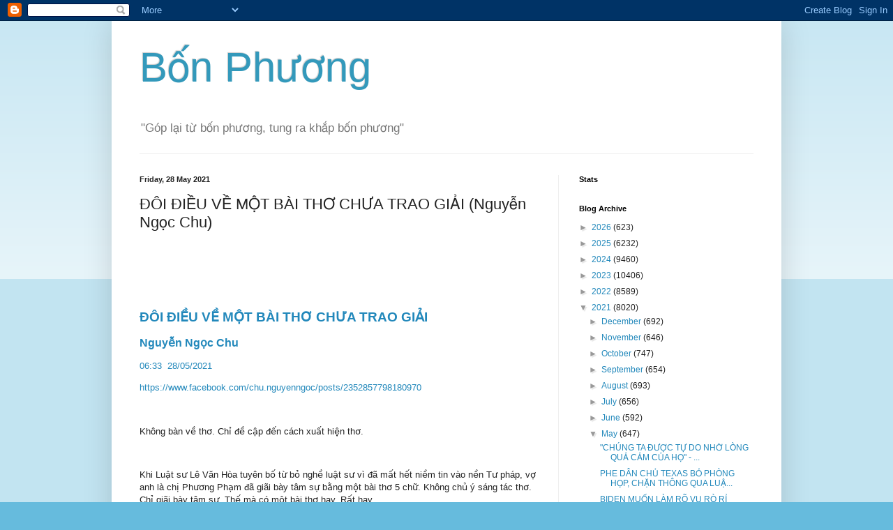

--- FILE ---
content_type: text/html; charset=UTF-8
request_url: https://bon-phuong.blogspot.com/2021/05/oi-ieu-ve-mot-bai-tho-chua-trao-giai.html
body_size: 20712
content:
<!DOCTYPE html>
<html class='v2' dir='ltr' xmlns='http://www.w3.org/1999/xhtml' xmlns:b='http://www.google.com/2005/gml/b' xmlns:data='http://www.google.com/2005/gml/data' xmlns:expr='http://www.google.com/2005/gml/expr'>
<head>
<link href='https://www.blogger.com/static/v1/widgets/335934321-css_bundle_v2.css' rel='stylesheet' type='text/css'/>
<meta content='IE=EmulateIE7' http-equiv='X-UA-Compatible'/>
<meta content='width=1100' name='viewport'/>
<meta content='text/html; charset=UTF-8' http-equiv='Content-Type'/>
<meta content='blogger' name='generator'/>
<link href='https://bon-phuong.blogspot.com/favicon.ico' rel='icon' type='image/x-icon'/>
<link href='http://bon-phuong.blogspot.com/2021/05/oi-ieu-ve-mot-bai-tho-chua-trao-giai.html' rel='canonical'/>
<link rel="alternate" type="application/atom+xml" title="Bô&#769;n Phương - Atom" href="https://bon-phuong.blogspot.com/feeds/posts/default" />
<link rel="alternate" type="application/rss+xml" title="Bô&#769;n Phương - RSS" href="https://bon-phuong.blogspot.com/feeds/posts/default?alt=rss" />
<link rel="service.post" type="application/atom+xml" title="Bô&#769;n Phương - Atom" href="https://www.blogger.com/feeds/7844976874626269821/posts/default" />

<link rel="alternate" type="application/atom+xml" title="Bô&#769;n Phương - Atom" href="https://bon-phuong.blogspot.com/feeds/413760250687301966/comments/default" />
<!--Can't find substitution for tag [blog.ieCssRetrofitLinks]-->
<meta content='http://bon-phuong.blogspot.com/2021/05/oi-ieu-ve-mot-bai-tho-chua-trao-giai.html' property='og:url'/>
<meta content='ĐÔI ĐIỀU VỀ MỘT BÀI THƠ CHƯA TRAO GIẢI   (Nguyễn Ngọc Chu)' property='og:title'/>
<meta content='  ĐÔI ĐIỀU VỀ MỘT BÀI THƠ CHƯA TRAO GIẢI      Nguyễn Ngọc Chu   06:33   28/05/2021        https://www.facebook.com/chu.nguyenngoc/posts/2352...' property='og:description'/>
<title>Bô&#769;n Phương: ĐÔI ĐIỀU VỀ MỘT BÀI THƠ CHƯA TRAO GIẢI   (Nguyễn Ngọc Chu)</title>
<style id='page-skin-1' type='text/css'><!--
/*
-----------------------------------------------
Blogger Template Style
Name:     Simple
Designer: Blogger
URL:      www.blogger.com
----------------------------------------------- */
/* Content
----------------------------------------------- */
body {
font: normal normal 12px Arial, Tahoma, Helvetica, FreeSans, sans-serif;
color: #222222;
background: #66bbdd none repeat scroll top left;
padding: 0 40px 40px 40px;
}
html body .region-inner {
min-width: 0;
max-width: 100%;
width: auto;
}
h2 {
font-size: 22px;
}
a:link {
text-decoration:none;
color: #2288bb;
}
a:visited {
text-decoration:none;
color: #888888;
}
a:hover {
text-decoration:underline;
color: #33aaff;
}
.body-fauxcolumn-outer .fauxcolumn-inner {
background: transparent url(https://resources.blogblog.com/blogblog/data/1kt/simple/body_gradient_tile_light.png) repeat scroll top left;
_background-image: none;
}
.body-fauxcolumn-outer .cap-top {
position: absolute;
z-index: 1;
height: 400px;
width: 100%;
}
.body-fauxcolumn-outer .cap-top .cap-left {
width: 100%;
background: transparent url(https://resources.blogblog.com/blogblog/data/1kt/simple/gradients_light.png) repeat-x scroll top left;
_background-image: none;
}
.content-outer {
-moz-box-shadow: 0 0 40px rgba(0, 0, 0, .15);
-webkit-box-shadow: 0 0 5px rgba(0, 0, 0, .15);
-goog-ms-box-shadow: 0 0 10px #333333;
box-shadow: 0 0 40px rgba(0, 0, 0, .15);
margin-bottom: 1px;
}
.content-inner {
padding: 10px 10px;
}
.content-inner {
background-color: #ffffff;
}
/* Header
----------------------------------------------- */
.header-outer {
background: transparent none repeat-x scroll 0 -400px;
_background-image: none;
}
.Header h1 {
font: normal normal 60px Arial, Tahoma, Helvetica, FreeSans, sans-serif;
color: #3399bb;
text-shadow: -1px -1px 1px rgba(0, 0, 0, .2);
}
.Header h1 a {
color: #3399bb;
}
.Header .description {
font-size: 140%;
color: #777777;
}
.header-inner .Header .titlewrapper {
padding: 22px 30px;
}
.header-inner .Header .descriptionwrapper {
padding: 0 30px;
}
/* Tabs
----------------------------------------------- */
.tabs-inner .section:first-child {
border-top: 1px solid #eeeeee;
}
.tabs-inner .section:first-child ul {
margin-top: -1px;
border-top: 1px solid #eeeeee;
border-left: 0 solid #eeeeee;
border-right: 0 solid #eeeeee;
}
.tabs-inner .widget ul {
background: #f5f5f5 url(https://resources.blogblog.com/blogblog/data/1kt/simple/gradients_light.png) repeat-x scroll 0 -800px;
_background-image: none;
border-bottom: 1px solid #eeeeee;
margin-top: 0;
margin-left: -30px;
margin-right: -30px;
}
.tabs-inner .widget li a {
display: inline-block;
padding: .6em 1em;
font: normal normal 14px Arial, Tahoma, Helvetica, FreeSans, sans-serif;
color: #999999;
border-left: 1px solid #ffffff;
border-right: 1px solid #eeeeee;
}
.tabs-inner .widget li:first-child a {
border-left: none;
}
.tabs-inner .widget li.selected a, .tabs-inner .widget li a:hover {
color: #000000;
background-color: #eeeeee;
text-decoration: none;
}
/* Columns
----------------------------------------------- */
.main-outer {
border-top: 0 solid #eeeeee;
}
.fauxcolumn-left-outer .fauxcolumn-inner {
border-right: 1px solid #eeeeee;
}
.fauxcolumn-right-outer .fauxcolumn-inner {
border-left: 1px solid #eeeeee;
}
/* Headings
----------------------------------------------- */
div.widget > h2,
div.widget h2.title {
margin: 0 0 1em 0;
font: normal bold 11px Arial, Tahoma, Helvetica, FreeSans, sans-serif;
color: #000000;
}
/* Widgets
----------------------------------------------- */
.widget .zippy {
color: #999999;
text-shadow: 2px 2px 1px rgba(0, 0, 0, .1);
}
.widget .popular-posts ul {
list-style: none;
}
/* Posts
----------------------------------------------- */
h2.date-header {
font: normal bold 11px Arial, Tahoma, Helvetica, FreeSans, sans-serif;
}
.date-header span {
background-color: transparent;
color: #222222;
padding: inherit;
letter-spacing: inherit;
margin: inherit;
}
.main-inner {
padding-top: 30px;
padding-bottom: 30px;
}
.main-inner .column-center-inner {
padding: 0 15px;
}
.main-inner .column-center-inner .section {
margin: 0 15px;
}
.post {
margin: 0 0 25px 0;
}
h3.post-title, .comments h4 {
font: normal normal 22px Arial, Tahoma, Helvetica, FreeSans, sans-serif;
margin: .75em 0 0;
}
.post-body {
font-size: 110%;
line-height: 1.4;
position: relative;
}
.post-body img, .post-body .tr-caption-container, .Profile img, .Image img,
.BlogList .item-thumbnail img {
padding: 2px;
background: #ffffff;
border: 1px solid #eeeeee;
-moz-box-shadow: 1px 1px 5px rgba(0, 0, 0, .1);
-webkit-box-shadow: 1px 1px 5px rgba(0, 0, 0, .1);
box-shadow: 1px 1px 5px rgba(0, 0, 0, .1);
}
.post-body img, .post-body .tr-caption-container {
padding: 5px;
}
.post-body .tr-caption-container {
color: #222222;
}
.post-body .tr-caption-container img {
padding: 0;
background: transparent;
border: none;
-moz-box-shadow: 0 0 0 rgba(0, 0, 0, .1);
-webkit-box-shadow: 0 0 0 rgba(0, 0, 0, .1);
box-shadow: 0 0 0 rgba(0, 0, 0, .1);
}
.post-header {
margin: 0 0 1.5em;
line-height: 1.6;
font-size: 90%;
}
.post-footer {
margin: 20px -2px 0;
padding: 5px 10px;
color: #666666;
background-color: #f9f9f9;
border-bottom: 1px solid #eeeeee;
line-height: 1.6;
font-size: 90%;
}
#comments .comment-author {
padding-top: 1.5em;
border-top: 1px solid #eeeeee;
background-position: 0 1.5em;
}
#comments .comment-author:first-child {
padding-top: 0;
border-top: none;
}
.avatar-image-container {
margin: .2em 0 0;
}
#comments .avatar-image-container img {
border: 1px solid #eeeeee;
}
/* Comments
----------------------------------------------- */
.comments .comments-content .icon.blog-author {
background-repeat: no-repeat;
background-image: url([data-uri]);
}
.comments .comments-content .loadmore a {
border-top: 1px solid #999999;
border-bottom: 1px solid #999999;
}
.comments .comment-thread.inline-thread {
background-color: #f9f9f9;
}
.comments .continue {
border-top: 2px solid #999999;
}
/* Accents
---------------------------------------------- */
.section-columns td.columns-cell {
border-left: 1px solid #eeeeee;
}
.blog-pager {
background: transparent none no-repeat scroll top center;
}
.blog-pager-older-link, .home-link,
.blog-pager-newer-link {
background-color: #ffffff;
padding: 5px;
}
.footer-outer {
border-top: 0 dashed #bbbbbb;
}
/* Mobile
----------------------------------------------- */
body.mobile  {
background-size: auto;
}
.mobile .body-fauxcolumn-outer {
background: transparent none repeat scroll top left;
}
.mobile .body-fauxcolumn-outer .cap-top {
background-size: 100% auto;
}
.mobile .content-outer {
-webkit-box-shadow: 0 0 3px rgba(0, 0, 0, .15);
box-shadow: 0 0 3px rgba(0, 0, 0, .15);
}
.mobile .tabs-inner .widget ul {
margin-left: 0;
margin-right: 0;
}
.mobile .post {
margin: 0;
}
.mobile .main-inner .column-center-inner .section {
margin: 0;
}
.mobile .date-header span {
padding: 0.1em 10px;
margin: 0 -10px;
}
.mobile h3.post-title {
margin: 0;
}
.mobile .blog-pager {
background: transparent none no-repeat scroll top center;
}
.mobile .footer-outer {
border-top: none;
}
.mobile .main-inner, .mobile .footer-inner {
background-color: #ffffff;
}
.mobile-index-contents {
color: #222222;
}
.mobile-link-button {
background-color: #2288bb;
}
.mobile-link-button a:link, .mobile-link-button a:visited {
color: #ffffff;
}
.mobile .tabs-inner .section:first-child {
border-top: none;
}
.mobile .tabs-inner .PageList .widget-content {
background-color: #eeeeee;
color: #000000;
border-top: 1px solid #eeeeee;
border-bottom: 1px solid #eeeeee;
}
.mobile .tabs-inner .PageList .widget-content .pagelist-arrow {
border-left: 1px solid #eeeeee;
}

--></style>
<style id='template-skin-1' type='text/css'><!--
body {
min-width: 960px;
}
.content-outer, .content-fauxcolumn-outer, .region-inner {
min-width: 960px;
max-width: 960px;
_width: 960px;
}
.main-inner .columns {
padding-left: 0px;
padding-right: 310px;
}
.main-inner .fauxcolumn-center-outer {
left: 0px;
right: 310px;
/* IE6 does not respect left and right together */
_width: expression(this.parentNode.offsetWidth -
parseInt("0px") -
parseInt("310px") + 'px');
}
.main-inner .fauxcolumn-left-outer {
width: 0px;
}
.main-inner .fauxcolumn-right-outer {
width: 310px;
}
.main-inner .column-left-outer {
width: 0px;
right: 100%;
margin-left: -0px;
}
.main-inner .column-right-outer {
width: 310px;
margin-right: -310px;
}
#layout {
min-width: 0;
}
#layout .content-outer {
min-width: 0;
width: 800px;
}
#layout .region-inner {
min-width: 0;
width: auto;
}
--></style>
<link href='https://www.blogger.com/dyn-css/authorization.css?targetBlogID=7844976874626269821&amp;zx=b7a680e2-e24d-4f16-a37d-ee2a23b01804' media='none' onload='if(media!=&#39;all&#39;)media=&#39;all&#39;' rel='stylesheet'/><noscript><link href='https://www.blogger.com/dyn-css/authorization.css?targetBlogID=7844976874626269821&amp;zx=b7a680e2-e24d-4f16-a37d-ee2a23b01804' rel='stylesheet'/></noscript>
<meta name='google-adsense-platform-account' content='ca-host-pub-1556223355139109'/>
<meta name='google-adsense-platform-domain' content='blogspot.com'/>

<!-- data-ad-client=ca-pub-2622110741151593 -->

</head>
<body class='loading variant-pale'>
<div class='navbar section' id='navbar'><div class='widget Navbar' data-version='1' id='Navbar1'><script type="text/javascript">
    function setAttributeOnload(object, attribute, val) {
      if(window.addEventListener) {
        window.addEventListener('load',
          function(){ object[attribute] = val; }, false);
      } else {
        window.attachEvent('onload', function(){ object[attribute] = val; });
      }
    }
  </script>
<div id="navbar-iframe-container"></div>
<script type="text/javascript" src="https://apis.google.com/js/platform.js"></script>
<script type="text/javascript">
      gapi.load("gapi.iframes:gapi.iframes.style.bubble", function() {
        if (gapi.iframes && gapi.iframes.getContext) {
          gapi.iframes.getContext().openChild({
              url: 'https://www.blogger.com/navbar/7844976874626269821?po\x3d413760250687301966\x26origin\x3dhttps://bon-phuong.blogspot.com',
              where: document.getElementById("navbar-iframe-container"),
              id: "navbar-iframe"
          });
        }
      });
    </script><script type="text/javascript">
(function() {
var script = document.createElement('script');
script.type = 'text/javascript';
script.src = '//pagead2.googlesyndication.com/pagead/js/google_top_exp.js';
var head = document.getElementsByTagName('head')[0];
if (head) {
head.appendChild(script);
}})();
</script>
</div></div>
<div class='body-fauxcolumns'>
<div class='fauxcolumn-outer body-fauxcolumn-outer'>
<div class='cap-top'>
<div class='cap-left'></div>
<div class='cap-right'></div>
</div>
<div class='fauxborder-left'>
<div class='fauxborder-right'></div>
<div class='fauxcolumn-inner'>
</div>
</div>
<div class='cap-bottom'>
<div class='cap-left'></div>
<div class='cap-right'></div>
</div>
</div>
</div>
<div class='content'>
<div class='content-fauxcolumns'>
<div class='fauxcolumn-outer content-fauxcolumn-outer'>
<div class='cap-top'>
<div class='cap-left'></div>
<div class='cap-right'></div>
</div>
<div class='fauxborder-left'>
<div class='fauxborder-right'></div>
<div class='fauxcolumn-inner'>
</div>
</div>
<div class='cap-bottom'>
<div class='cap-left'></div>
<div class='cap-right'></div>
</div>
</div>
</div>
<div class='content-outer'>
<div class='content-cap-top cap-top'>
<div class='cap-left'></div>
<div class='cap-right'></div>
</div>
<div class='fauxborder-left content-fauxborder-left'>
<div class='fauxborder-right content-fauxborder-right'></div>
<div class='content-inner'>
<header>
<div class='header-outer'>
<div class='header-cap-top cap-top'>
<div class='cap-left'></div>
<div class='cap-right'></div>
</div>
<div class='fauxborder-left header-fauxborder-left'>
<div class='fauxborder-right header-fauxborder-right'></div>
<div class='region-inner header-inner'>
<div class='header section' id='header'><div class='widget Header' data-version='1' id='Header1'>
<div id='header-inner'>
<div class='titlewrapper'>
<h1 class='title'>
<a href='https://bon-phuong.blogspot.com/'>
Bô&#769;n Phương
</a>
</h1>
</div>
<div class='descriptionwrapper'>
<p class='description'><span>"Góp lại tư&#768; bốn phương, tung ra khắp bốn phương"</span></p>
</div>
</div>
</div></div>
</div>
</div>
<div class='header-cap-bottom cap-bottom'>
<div class='cap-left'></div>
<div class='cap-right'></div>
</div>
</div>
</header>
<div class='tabs-outer'>
<div class='tabs-cap-top cap-top'>
<div class='cap-left'></div>
<div class='cap-right'></div>
</div>
<div class='fauxborder-left tabs-fauxborder-left'>
<div class='fauxborder-right tabs-fauxborder-right'></div>
<div class='region-inner tabs-inner'>
<div class='tabs no-items section' id='crosscol'></div>
<div class='tabs no-items section' id='crosscol-overflow'></div>
</div>
</div>
<div class='tabs-cap-bottom cap-bottom'>
<div class='cap-left'></div>
<div class='cap-right'></div>
</div>
</div>
<div class='main-outer'>
<div class='main-cap-top cap-top'>
<div class='cap-left'></div>
<div class='cap-right'></div>
</div>
<div class='fauxborder-left main-fauxborder-left'>
<div class='fauxborder-right main-fauxborder-right'></div>
<div class='region-inner main-inner'>
<div class='columns fauxcolumns'>
<div class='fauxcolumn-outer fauxcolumn-center-outer'>
<div class='cap-top'>
<div class='cap-left'></div>
<div class='cap-right'></div>
</div>
<div class='fauxborder-left'>
<div class='fauxborder-right'></div>
<div class='fauxcolumn-inner'>
</div>
</div>
<div class='cap-bottom'>
<div class='cap-left'></div>
<div class='cap-right'></div>
</div>
</div>
<div class='fauxcolumn-outer fauxcolumn-left-outer'>
<div class='cap-top'>
<div class='cap-left'></div>
<div class='cap-right'></div>
</div>
<div class='fauxborder-left'>
<div class='fauxborder-right'></div>
<div class='fauxcolumn-inner'>
</div>
</div>
<div class='cap-bottom'>
<div class='cap-left'></div>
<div class='cap-right'></div>
</div>
</div>
<div class='fauxcolumn-outer fauxcolumn-right-outer'>
<div class='cap-top'>
<div class='cap-left'></div>
<div class='cap-right'></div>
</div>
<div class='fauxborder-left'>
<div class='fauxborder-right'></div>
<div class='fauxcolumn-inner'>
</div>
</div>
<div class='cap-bottom'>
<div class='cap-left'></div>
<div class='cap-right'></div>
</div>
</div>
<!-- corrects IE6 width calculation -->
<div class='columns-inner'>
<div class='column-center-outer'>
<div class='column-center-inner'>
<div class='main section' id='main'><div class='widget Blog' data-version='1' id='Blog1'>
<div class='blog-posts hfeed'>

          <div class="date-outer">
        
<h2 class='date-header'><span>Friday, 28 May 2021</span></h2>

          <div class="date-posts">
        
<div class='post-outer'>
<div class='post hentry' itemscope='itemscope' itemtype='http://schema.org/BlogPosting'>
<a name='413760250687301966'></a>
<h3 class='post-title entry-title' itemprop='name'>
ĐÔI ĐIỀU VỀ MỘT BÀI THƠ CHƯA TRAO GIẢI   (Nguyễn Ngọc Chu)
</h3>
<div class='post-header'>
<div class='post-header-line-1'></div>
</div>
<div class='post-body entry-content' id='post-body-413760250687301966' itemprop='articleBody'>
<p>&nbsp;</p><p><br /></p><p><br /></p><p></p><p class="MsoNoSpacing"><b><span style="font-family: &quot;Verdana&quot;,sans-serif; font-size: 14.0pt; mso-bidi-font-size: 10.0pt; mso-bidi-font-style: italic;"><a href="https://www.facebook.com/chu.nguyenngoc/posts/2352857798180970">ĐÔI ĐIỀU
VỀ MỘT BÀI THƠ CHƯA TRAO GIẢI </a><span style="mso-spacerun: yes;">&nbsp;&nbsp;</span><u><span style="color: #0563c1; mso-themecolor: hyperlink;"><o:p></o:p></span></u></span></b></p>

<p class="MsoNoSpacing"><span style="font-family: &quot;Verdana&quot;,sans-serif; font-size: 12.0pt; mso-bidi-font-size: 10.0pt; mso-bidi-font-style: italic; mso-bidi-font-weight: bold;"><a href="https://www.facebook.com/chu.nguyenngoc/posts/2352857798180970" target="_blank"><b>Nguyễn Ngọc Chu</b></a><o:p></o:p></span></p>

<p class="MsoNoSpacing"><span style="font-family: &quot;Verdana&quot;,sans-serif; mso-bidi-font-style: italic; mso-bidi-font-weight: bold;"><a href="https://www.facebook.com/chu.nguyenngoc/posts/2352857798180970">06:33<span style="mso-spacerun: yes;">&nbsp; </span>28/05/2021 </a><span style="mso-spacerun: yes;">&nbsp;</span>&nbsp;&nbsp;<o:p></o:p></span></p>

<p class="MsoNoSpacing"><span style="font-family: &quot;Verdana&quot;,sans-serif; mso-bidi-font-style: italic; mso-bidi-font-weight: bold;"><a href="https://www.facebook.com/chu.nguyenngoc/posts/2352857798180970">https://www.facebook.com/chu.nguyenngoc/posts/2352857798180970</a><o:p></o:p></span></p>

<p class="MsoNoSpacing"><span style="font-family: &quot;Verdana&quot;,sans-serif; mso-bidi-font-style: italic; mso-bidi-font-weight: bold;"><o:p>&nbsp;</o:p></span></p>

<p class="MsoNoSpacing"><span style="font-family: &quot;Verdana&quot;,sans-serif; mso-bidi-font-style: italic; mso-bidi-font-weight: bold;">Không bàn về thơ. Chỉ đề cập đến cách xuất hiện
thơ.<o:p></o:p></span></p>

<p class="MsoNoSpacing"><span style="font-family: &quot;Verdana&quot;,sans-serif; mso-bidi-font-style: italic; mso-bidi-font-weight: bold;"><o:p>&nbsp;</o:p></span></p>

<p class="MsoNoSpacing"><span style="font-family: &quot;Verdana&quot;,sans-serif; mso-bidi-font-style: italic; mso-bidi-font-weight: bold;">Khi Luật sư Lê Văn Hòa tuyên bố từ bỏ nghề luật
sư vì đã mất hết niềm tin vào nền Tư pháp, vợ anh là chị Phương Phạm đã giãi
bày tâm sự bằng một bài thơ 5 chữ. Không chủ ý sáng tác thơ. Chỉ giãi bày tâm sự.
Thế mà có một bài thơ hay. Rất hay.<o:p></o:p></span></p>

<p class="MsoNoSpacing"><span style="font-family: &quot;Verdana&quot;,sans-serif; mso-bidi-font-style: italic; mso-bidi-font-weight: bold;"><o:p>&nbsp;</o:p></span></p>

<p class="MsoNoSpacing"><span style="font-family: &quot;Verdana&quot;,sans-serif; mso-bidi-font-style: italic; mso-bidi-font-weight: bold;">Bài thơ CHỒNG BỎ NGHỀ LUẬT SƯ không chỉ hay,
mà đẹp. Thơ đẹp không kém phần quan trọng cùng với thơ hay.<o:p></o:p></span></p>

<p class="MsoNoSpacing"><span style="font-family: &quot;Verdana&quot;,sans-serif; mso-bidi-font-style: italic; mso-bidi-font-weight: bold;"><o:p>&nbsp;</o:p></span></p>

<p class="MsoNoSpacing"><span style="font-family: &quot;Verdana&quot;,sans-serif; mso-bidi-font-style: italic; mso-bidi-font-weight: bold;">Có người chủ ý viết thơ. Nhất là thơ tuyên
truyền. Kể cả những tên tuổi nổi tiếng. Thơ được in. Thậm chí được dạy. Nhưng
chưa hay. Càng chưa đẹp.<o:p></o:p></span></p>

<p class="MsoNoSpacing"><span style="font-family: &quot;Verdana&quot;,sans-serif; mso-bidi-font-style: italic; mso-bidi-font-weight: bold;"><o:p>&nbsp;</o:p></span></p>

<p class="MsoNoSpacing"><span style="color: #c00000; font-family: &quot;Verdana&quot;,sans-serif; mso-bidi-font-style: italic; mso-bidi-font-weight: bold;">Bài thơ CHỒNG BỎ NGHỀ LUẬT
SƯ của chị Phương Phạm vừa hay vừa đẹp.<o:p></o:p></span></p>

<p class="MsoNoSpacing"><span style="font-family: &quot;Verdana&quot;,sans-serif; mso-bidi-font-style: italic; mso-bidi-font-weight: bold;"><o:p>&nbsp;</o:p></span></p>

<p class="MsoNoSpacing"><span style="font-family: &quot;Verdana&quot;,sans-serif; mso-bidi-font-style: italic; mso-bidi-font-weight: bold;"><span style="mso-spacerun: yes;">&nbsp;&nbsp;&nbsp;&nbsp;&nbsp;&nbsp;&nbsp;&nbsp;&nbsp;&nbsp;&nbsp;&nbsp;&nbsp;&nbsp;&nbsp;&nbsp;&nbsp;&nbsp;&nbsp;&nbsp;&nbsp;&nbsp;&nbsp;&nbsp;&nbsp;&nbsp;&nbsp;&nbsp;&nbsp;&nbsp;&nbsp;&nbsp;&nbsp;&nbsp;&nbsp;&nbsp;&nbsp;&nbsp;&nbsp;&nbsp;&nbsp;&nbsp;&nbsp;&nbsp;&nbsp;&nbsp;&nbsp;&nbsp;&nbsp;&nbsp;&nbsp;
</span>***<o:p></o:p></span></p>

<p class="MsoNoSpacing"><b><span style="font-family: &quot;Verdana&quot;,sans-serif; mso-bidi-font-style: italic;">CHỒNG BỎ NGHỀ LUẬT SƯ<o:p></o:p></span></b></p>

<p class="MsoNoSpacing"><span style="font-family: &quot;Verdana&quot;,sans-serif; mso-bidi-font-style: italic; mso-bidi-font-weight: bold;"><o:p>&nbsp;</o:p></span></p>

<p class="MsoNoSpacing"><i><span style="font-family: &quot;Verdana&quot;,sans-serif; mso-bidi-font-weight: bold;">Hôm nay chồng bỏ nghề<o:p></o:p></span></i></p>

<p class="MsoNoSpacing"><i><span style="font-family: &quot;Verdana&quot;,sans-serif; mso-bidi-font-weight: bold;">Luật sư của nhà nước,<o:p></o:p></span></i></p>

<p class="MsoNoSpacing"><i><span style="font-family: &quot;Verdana&quot;,sans-serif; mso-bidi-font-weight: bold;">Chồng đã nhìn thấy trước<o:p></o:p></span></i></p>

<p class="MsoNoSpacing"><i><span style="font-family: &quot;Verdana&quot;,sans-serif; mso-bidi-font-weight: bold;">Một kết thúc buồn đau,<o:p></o:p></span></i></p>

<p class="MsoNoSpacing"><i><span style="font-family: &quot;Verdana&quot;,sans-serif; mso-bidi-font-weight: bold;"><o:p>&nbsp;</o:p></span></i></p>

<p class="MsoNoSpacing"><i><span style="font-family: &quot;Verdana&quot;,sans-serif; mso-bidi-font-weight: bold;">Khi mọi người bảo nhau<o:p></o:p></span></i></p>

<p class="MsoNoSpacing"><i><span style="font-family: &quot;Verdana&quot;,sans-serif; mso-bidi-font-weight: bold;">Chồng không còn tin nữa<o:p></o:p></span></i></p>

<p class="MsoNoSpacing"><i><span style="font-family: &quot;Verdana&quot;,sans-serif; mso-bidi-font-weight: bold;">Em cũng không tin nữa,<o:p></o:p></span></i></p>

<p class="MsoNoSpacing"><i><span style="font-family: &quot;Verdana&quot;,sans-serif; mso-bidi-font-weight: bold;">Nhiều người cũng giống mình<o:p></o:p></span></i></p>

<p class="MsoNoSpacing"><i><span style="font-family: &quot;Verdana&quot;,sans-serif; mso-bidi-font-weight: bold;"><o:p>&nbsp;</o:p></span></i></p>

<p class="MsoNoSpacing"><i><span style="font-family: &quot;Verdana&quot;,sans-serif; mso-bidi-font-weight: bold;">Khi tất cả lặng thinh<o:p></o:p></span></i></p>

<p class="MsoNoSpacing"><i><span style="font-family: &quot;Verdana&quot;,sans-serif; mso-bidi-font-weight: bold;">Thì chuyện gì sẽ đến,<o:p></o:p></span></i></p>

<p class="MsoNoSpacing"><i><span style="font-family: &quot;Verdana&quot;,sans-serif; mso-bidi-font-weight: bold;">Này nhé, em nghĩ thế<o:p></o:p></span></i></p>

<p class="MsoNoSpacing"><i><span style="font-family: &quot;Verdana&quot;,sans-serif; mso-bidi-font-weight: bold;">Nếu một ngày không làm<o:p></o:p></span></i></p>

<p class="MsoNoSpacing"><i><span style="font-family: &quot;Verdana&quot;,sans-serif; mso-bidi-font-weight: bold;">Của những người tốt bụng:<o:p></o:p></span></i></p>

<p class="MsoNoSpacing"><i><span style="font-family: &quot;Verdana&quot;,sans-serif; mso-bidi-font-weight: bold;"><o:p>&nbsp;</o:p></span></i></p>

<p class="MsoNoSpacing"><i><span style="font-family: &quot;Verdana&quot;,sans-serif; mso-bidi-font-weight: bold;">Bác sĩ và luật sư<o:p></o:p></span></i></p>

<p class="MsoNoSpacing"><i><span style="font-family: &quot;Verdana&quot;,sans-serif; mso-bidi-font-weight: bold;">Lái xe và đầu bếp<o:p></o:p></span></i></p>

<p class="MsoNoSpacing"><i><span style="font-family: &quot;Verdana&quot;,sans-serif; mso-bidi-font-weight: bold;">Thợ may và bà vợ<o:p></o:p></span></i></p>

<p class="MsoNoSpacing"><i><span style="font-family: &quot;Verdana&quot;,sans-serif; mso-bidi-font-weight: bold;">Bộ đội và công an<o:p></o:p></span></i></p>

<p class="MsoNoSpacing"><i><span style="font-family: &quot;Verdana&quot;,sans-serif; mso-bidi-font-weight: bold;">Nông dân và nhà máy&#8230;<o:p></o:p></span></i></p>

<p class="MsoNoSpacing"><i><span style="font-family: &quot;Verdana&quot;,sans-serif; mso-bidi-font-weight: bold;">Ôi thế thì gay đấy<o:p></o:p></span></i></p>

<p class="MsoNoSpacing"><i><span style="font-family: &quot;Verdana&quot;,sans-serif; mso-bidi-font-weight: bold;">Chỉ còn lại gian tham<o:p></o:p></span></i></p>

<p class="MsoNoSpacing"><i><span style="font-family: &quot;Verdana&quot;,sans-serif; mso-bidi-font-weight: bold;"><o:p>&nbsp;</o:p></span></i></p>

<p class="MsoNoSpacing"><i><span style="font-family: &quot;Verdana&quot;,sans-serif; mso-bidi-font-weight: bold;">Bác sĩ và luật sư<o:p></o:p></span></i></p>

<p class="MsoNoSpacing"><i><span style="font-family: &quot;Verdana&quot;,sans-serif; mso-bidi-font-weight: bold;">Lái xe và đầu bếp<o:p></o:p></span></i></p>

<p class="MsoNoSpacing"><i><span style="font-family: &quot;Verdana&quot;,sans-serif; mso-bidi-font-weight: bold;">Thợ may và bà vợ<o:p></o:p></span></i></p>

<p class="MsoNoSpacing"><i><span style="font-family: &quot;Verdana&quot;,sans-serif; mso-bidi-font-weight: bold;">Bộ đội và công an<o:p></o:p></span></i></p>

<p class="MsoNoSpacing"><i><span style="font-family: &quot;Verdana&quot;,sans-serif; mso-bidi-font-weight: bold;">Nông dân và nhà máy&#8230;<o:p></o:p></span></i></p>

<p class="MsoNoSpacing"><i><span style="font-family: &quot;Verdana&quot;,sans-serif; mso-bidi-font-weight: bold;">Một đất nước suy tàn!<o:p></o:p></span></i></p>

<p class="MsoNoSpacing"><i><span style="font-family: &quot;Verdana&quot;,sans-serif; mso-bidi-font-weight: bold;"><o:p>&nbsp;</o:p></span></i></p>

<p class="MsoNoSpacing"><i><span style="font-family: &quot;Verdana&quot;,sans-serif; mso-bidi-font-weight: bold;">Hôm nay chồng bỏ nghề<o:p></o:p></span></i></p>

<p class="MsoNoSpacing"><i><span style="font-family: &quot;Verdana&quot;,sans-serif; mso-bidi-font-weight: bold;">Luật sư của nhà nước,<o:p></o:p></span></i></p>

<p class="MsoNoSpacing"><i><span style="font-family: &quot;Verdana&quot;,sans-serif; mso-bidi-font-weight: bold;">Ở nhà nghỉ trồng hoa<o:p></o:p></span></i></p>

<p class="MsoNoSpacing"><i><span style="font-family: &quot;Verdana&quot;,sans-serif; mso-bidi-font-weight: bold;">Nếu có người đến hỏi<o:p></o:p></span></i></p>

<p class="MsoNoSpacing"><i><span style="font-family: &quot;Verdana&quot;,sans-serif; mso-bidi-font-weight: bold;">Người tốt nên ở nhà!<o:p></o:p></span></i></p>

<p class="MsoNoSpacing"><i><span style="font-family: &quot;Verdana&quot;,sans-serif; mso-bidi-font-weight: bold;"><o:p>&nbsp;</o:p></span></i></p>

<p class="MsoNoSpacing"><i><span style="font-family: &quot;Verdana&quot;,sans-serif; mso-bidi-font-weight: bold;">Em sẽ bảo họ thế<o:p></o:p></span></i></p>

<p class="MsoNoSpacing"><i><span style="font-family: &quot;Verdana&quot;,sans-serif; mso-bidi-font-weight: bold;">Người tốt nên ở nhà!<o:p></o:p></span></i></p>

<p class="MsoNoSpacing"><span style="font-family: &quot;Verdana&quot;,sans-serif; mso-bidi-font-style: italic; mso-bidi-font-weight: bold;"><o:p>&nbsp;</o:p></span></p>

<p class="MsoNoSpacing"><span style="font-family: &quot;Verdana&quot;,sans-serif; mso-bidi-font-style: italic; mso-bidi-font-weight: bold;">(Phương Phạm)<o:p></o:p></span></p>

<p class="MsoNoSpacing"><span style="font-family: &quot;Verdana&quot;,sans-serif; mso-bidi-font-style: italic; mso-bidi-font-weight: bold;"><o:p>&nbsp;</o:p></span></p>

<p class="MsoNoSpacing"><span style="font-family: &quot;Verdana&quot;,sans-serif; mso-bidi-font-style: italic; mso-bidi-font-weight: bold;"><span style="mso-spacerun: yes;">&nbsp;&nbsp;&nbsp;&nbsp;&nbsp;&nbsp;&nbsp;&nbsp;&nbsp;&nbsp;&nbsp;&nbsp;&nbsp;&nbsp;&nbsp;&nbsp;&nbsp;&nbsp;&nbsp;&nbsp;&nbsp;&nbsp;&nbsp;&nbsp;&nbsp;&nbsp;&nbsp;&nbsp;&nbsp;&nbsp;&nbsp;&nbsp;&nbsp;&nbsp;&nbsp;&nbsp;&nbsp;&nbsp; </span>***<o:p></o:p></span></p>

<p class="MsoNoSpacing"><span style="font-family: &quot;Verdana&quot;,sans-serif; mso-bidi-font-style: italic; mso-bidi-font-weight: bold;"><o:p>&nbsp;</o:p></span></p>

<p class="MsoNoSpacing"><span style="font-family: &quot;Verdana&quot;,sans-serif; mso-bidi-font-style: italic; mso-bidi-font-weight: bold;">Đọc bài thơ, đọc đến đâu câu chữ theo nhau lặng
lẽ biến đi, để hiện dần lên trước mắt, mỗi lúc một rõ hơn, trọn vẹn những tầng
lớp lao động đại diện cho đất nước.<o:p></o:p></span></p>

<p class="MsoNoSpacing"><span style="font-family: &quot;Verdana&quot;,sans-serif; mso-bidi-font-style: italic; mso-bidi-font-weight: bold;"><o:p>&nbsp;</o:p></span></p>

<p class="MsoNoSpacing"><span style="font-family: &quot;Verdana&quot;,sans-serif; mso-bidi-font-style: italic; mso-bidi-font-weight: bold;">Đọc bài thơ, đọc đến đâu câu chữ theo nhau lặng
lẽ biến đi, để hiện dần lên trước mắt, mỗi lúc một rõ hơn, trọn vẹn hình ảnh của
một người phụ nữ Việt &#8211; một người vợ với thật nhiều đức tính quý giá. Mà trong
đó nổi trội là lòng yêu đất nước.<o:p></o:p></span></p>

<p class="MsoNoSpacing"><span style="font-family: &quot;Verdana&quot;,sans-serif; mso-bidi-font-style: italic; mso-bidi-font-weight: bold;"><o:p>&nbsp;</o:p></span></p>

<p class="MsoNoSpacing"><span style="font-family: &quot;Verdana&quot;,sans-serif; mso-bidi-font-style: italic; mso-bidi-font-weight: bold;">Đó là hai dòng sáng lấp lánh xuyên suốt bài
thơ CHỒNG BỎ NGHỀ LUẬT SƯ của Phương Phạm.<o:p></o:p></span></p>

<p class="MsoNoSpacing"><span style="font-family: &quot;Verdana&quot;,sans-serif; mso-bidi-font-style: italic; mso-bidi-font-weight: bold;"><o:p>&nbsp;</o:p></span></p>

<p class="MsoNoSpacing"><span style="font-family: &quot;Verdana&quot;,sans-serif; mso-bidi-font-style: italic; mso-bidi-font-weight: bold;">Trước tiên hãy nói về sự chịu đựng. Chịu đựng
sự bỏ việc của chồng. Đó là sự bỏ việc làm cho chồng bị tổn thương về tinh thần,
gia đình tổn thất về vật chất. Nhưng người vợ đã chịu đựng để đón nhận &#8220;Một kết
thúc buồn đau&#8221; của chồng với một tư thế bình tĩnh, vì đã nhìn thấy trước:<o:p></o:p></span></p>

<p class="MsoNoSpacing"><span style="font-family: &quot;Verdana&quot;,sans-serif; mso-bidi-font-style: italic; mso-bidi-font-weight: bold;"><o:p>&nbsp;</o:p></span></p>

<p class="MsoNoSpacing"><i><span style="font-family: &quot;Verdana&quot;,sans-serif; mso-bidi-font-weight: bold;">&#8220;Hôm nay chồng bỏ nghề/<o:p></o:p></span></i></p>

<p class="MsoNoSpacing"><i><span style="font-family: &quot;Verdana&quot;,sans-serif; mso-bidi-font-weight: bold;">Luật sư của nhà nước,/<o:p></o:p></span></i></p>

<p class="MsoNoSpacing"><i><span style="font-family: &quot;Verdana&quot;,sans-serif; mso-bidi-font-weight: bold;">Chồng đã nhìn thấy trước/<o:p></o:p></span></i></p>

<p class="MsoNoSpacing"><i><span style="font-family: &quot;Verdana&quot;,sans-serif; mso-bidi-font-weight: bold;">Một kết thúc buồn đau,&#8221;<o:p></o:p></span></i></p>

<p class="MsoNoSpacing"><span style="font-family: &quot;Verdana&quot;,sans-serif; mso-bidi-font-style: italic; mso-bidi-font-weight: bold;"><o:p>&nbsp;</o:p></span></p>

<p class="MsoNoSpacing"><span style="font-family: &quot;Verdana&quot;,sans-serif; mso-bidi-font-style: italic; mso-bidi-font-weight: bold;">Một sự mở đầu quá tự nhiên và quá đẹp. Đẹp vì
tự nhiện. Tự nhiên vì giã bày tâm sự. Không làm thơ mà nên thơ.<o:p></o:p></span></p>

<p class="MsoNoSpacing"><span style="font-family: &quot;Verdana&quot;,sans-serif; mso-bidi-font-style: italic; mso-bidi-font-weight: bold;"><o:p>&nbsp;</o:p></span></p>

<p class="MsoNoSpacing"><span style="font-family: &quot;Verdana&quot;,sans-serif; mso-bidi-font-style: italic; mso-bidi-font-weight: bold;">Nhưng tại sao lại phải chịu đựng và chịu đựng
được? Là vì đồng cảm và tin tưởng chồng:<o:p></o:p></span></p>

<p class="MsoNoSpacing"><span style="font-family: &quot;Verdana&quot;,sans-serif; mso-bidi-font-style: italic; mso-bidi-font-weight: bold;"><o:p>&nbsp;</o:p></span></p>

<p class="MsoNoSpacing"><i><span style="font-family: &quot;Verdana&quot;,sans-serif; mso-bidi-font-weight: bold;">&#8220;Chồng không còn tin nữa/ Em cũng không tin nữa&#8221;.<o:p></o:p></span></i></p>

<p class="MsoNoSpacing"><span style="font-family: &quot;Verdana&quot;,sans-serif; mso-bidi-font-style: italic; mso-bidi-font-weight: bold;"><o:p>&nbsp;</o:p></span></p>

<p class="MsoNoSpacing"><span style="font-family: &quot;Verdana&quot;,sans-serif; mso-bidi-font-style: italic; mso-bidi-font-weight: bold;">Chắc chắn sự đồng cảm và tin tưởng này đến với
người vợ không phải chỉ bây giờ, khi người chồng bỏ việc, mà đến từ lâu. Có
nghĩa là chị Phương Phạm đã đi cùng với LS Lê Văn Hoà qua nhiều sóng gió mà
trong đó LS Lê Văn Hoà phải đối mặt với những thế lực xấu. Vợ chồng luật sư đã
phải trải qua nhiều ngày tháng chống chọi với điều đen tối thì mới đúc kết được
sự tin tưởng tuyệt đối hai là một như thế. Tin tưởng tuyệt đối mà không mù
quáng. Vì nó chắt lọc từ đồng cam cộng khổ của nghĩa vợ chồng. Đến mức tâm đầu
ý hợp.<o:p></o:p></span></p>

<p class="MsoNoSpacing"><span style="font-family: &quot;Verdana&quot;,sans-serif; mso-bidi-font-style: italic; mso-bidi-font-weight: bold;"><o:p>&nbsp;</o:p></span></p>

<p class="MsoNoSpacing"><span style="font-family: &quot;Verdana&quot;,sans-serif; mso-bidi-font-style: italic; mso-bidi-font-weight: bold;">Nhưng không chỉ có 2 vợ chồng LS Lê Văn Hoà
không tin, mà &#8220;Nhiều người cũng giống mình&#8221;. Một người vợ bình dị &#8211; không lý luận
cao siêu, không từ ngữ hào nhoáng, không khẩu hiệu lên gân &#8211; vì thương chồng là
người tốt mà phải bỏ việc, nên thấy được thực trạng:<o:p></o:p></span></p>

<p class="MsoNoSpacing"><span style="font-family: &quot;Verdana&quot;,sans-serif; mso-bidi-font-style: italic; mso-bidi-font-weight: bold;"><o:p>&nbsp;</o:p></span></p>

<p class="MsoNoSpacing"><i><span style="font-family: &quot;Verdana&quot;,sans-serif; mso-bidi-font-weight: bold;">&#8220;Chồng không còn tin nữa/<o:p></o:p></span></i></p>

<p class="MsoNoSpacing"><i><span style="font-family: &quot;Verdana&quot;,sans-serif; mso-bidi-font-weight: bold;">Em cũng không tin nữa,/<o:p></o:p></span></i></p>

<p class="MsoNoSpacing"><i><span style="font-family: &quot;Verdana&quot;,sans-serif; mso-bidi-font-weight: bold;">Nhiều người cũng giống mình&#8221;.<o:p></o:p></span></i></p>

<p class="MsoNoSpacing"><span style="font-family: &quot;Verdana&quot;,sans-serif; mso-bidi-font-style: italic; mso-bidi-font-weight: bold;"><o:p>&nbsp;</o:p></span></p>

<p class="MsoNoSpacing"><span style="font-family: &quot;Verdana&quot;,sans-serif; mso-bidi-font-style: italic; mso-bidi-font-weight: bold;">Đó là nỗi lo của chị Phương Phạm. Lo vì trong
xã hội nhiều người &#8220;không tin nữa&#8221;, &#8220;cũng giống mình&#8221;. Bởi vì lo nên rất có
trách nhiệm. Vì có trách nhiệm nên tìm cách giãi bày điều phải trái. Giãi bày một
cách nhẹ nhàng, một cách thủ thỉ:<o:p></o:p></span></p>

<p class="MsoNoSpacing"><span style="font-family: &quot;Verdana&quot;,sans-serif; mso-bidi-font-style: italic; mso-bidi-font-weight: bold;"><o:p>&nbsp;</o:p></span></p>

<p class="MsoNoSpacing"><i><span style="font-family: &quot;Verdana&quot;,sans-serif; mso-bidi-font-weight: bold;">&#8220;Khi tất cả lặng thinh/<o:p></o:p></span></i></p>

<p class="MsoNoSpacing"><i><span style="font-family: &quot;Verdana&quot;,sans-serif; mso-bidi-font-weight: bold;">Thì chuyện gì sẽ đến,/<o:p></o:p></span></i></p>

<p class="MsoNoSpacing"><i><span style="font-family: &quot;Verdana&quot;,sans-serif; mso-bidi-font-weight: bold;">Này nhé, em nghĩ thế&#8221;.<o:p></o:p></span></i></p>

<p class="MsoNoSpacing"><span style="font-family: &quot;Verdana&quot;,sans-serif; mso-bidi-font-style: italic; mso-bidi-font-weight: bold;"><o:p>&nbsp;</o:p></span></p>

<p class="MsoNoSpacing"><span style="font-family: &quot;Verdana&quot;,sans-serif; mso-bidi-font-style: italic; mso-bidi-font-weight: bold;">Cách dẫn chuyện thật tài tình. Chỉ vỏn vẹn 5
chữ &#8220;Này nhé, em nghĩ thế&#8221; mà hiện rõ chân dung của người vợ thông minh, lễ độ.
Thông minh vì cách khuyên. Lễ độ vì lời lẽ.<o:p></o:p></span></p>

<p class="MsoNoSpacing"><span style="font-family: &quot;Verdana&quot;,sans-serif; mso-bidi-font-style: italic; mso-bidi-font-weight: bold;"><o:p>&nbsp;</o:p></span></p>

<p class="MsoNoSpacing"><span style="font-family: &quot;Verdana&quot;,sans-serif; mso-bidi-font-style: italic; mso-bidi-font-weight: bold;">Và cứ thế mà thủ thỉ sự đánh mất, để lặng lẽ
hiện ra sự sáng suốt:<o:p></o:p></span></p>

<p class="MsoNoSpacing"><span style="font-family: &quot;Verdana&quot;,sans-serif; mso-bidi-font-style: italic; mso-bidi-font-weight: bold;"><o:p>&nbsp;</o:p></span></p>

<p class="MsoNoSpacing"><i><span style="font-family: &quot;Verdana&quot;,sans-serif; mso-bidi-font-weight: bold;">&#8220;Nếu một ngày không làm<o:p></o:p></span></i></p>

<p class="MsoNoSpacing"><i><span style="font-family: &quot;Verdana&quot;,sans-serif; mso-bidi-font-weight: bold;">Của những người tốt bụng:<o:p></o:p></span></i></p>

<p class="MsoNoSpacing"><i><span style="font-family: &quot;Verdana&quot;,sans-serif; mso-bidi-font-weight: bold;"><o:p>&nbsp;</o:p></span></i></p>

<p class="MsoNoSpacing"><i><span style="font-family: &quot;Verdana&quot;,sans-serif; mso-bidi-font-weight: bold;">Bác sĩ và luật sư<o:p></o:p></span></i></p>

<p class="MsoNoSpacing"><i><span style="font-family: &quot;Verdana&quot;,sans-serif; mso-bidi-font-weight: bold;">Lái xe và đầu bếp<o:p></o:p></span></i></p>

<p class="MsoNoSpacing"><i><span style="font-family: &quot;Verdana&quot;,sans-serif; mso-bidi-font-weight: bold;">Thợ may và bà vợ<o:p></o:p></span></i></p>

<p class="MsoNoSpacing"><i><span style="font-family: &quot;Verdana&quot;,sans-serif; mso-bidi-font-weight: bold;">Bộ đội và công an<o:p></o:p></span></i></p>

<p class="MsoNoSpacing"><i><span style="font-family: &quot;Verdana&quot;,sans-serif; mso-bidi-font-weight: bold;">Nông dân và nhà máy&#8230;<o:p></o:p></span></i></p>

<p class="MsoNoSpacing"><i><span style="font-family: &quot;Verdana&quot;,sans-serif; mso-bidi-font-weight: bold;">Ôi thế thì gay đấy<o:p></o:p></span></i></p>

<p class="MsoNoSpacing"><i><span style="font-family: &quot;Verdana&quot;,sans-serif; mso-bidi-font-weight: bold;">Chỉ còn lại gian tham&#8221;.<o:p></o:p></span></i></p>

<p class="MsoNoSpacing"><span style="font-family: &quot;Verdana&quot;,sans-serif; mso-bidi-font-style: italic; mso-bidi-font-weight: bold;"><o:p>&nbsp;</o:p></span></p>

<p class="MsoNoSpacing"><span style="font-family: &quot;Verdana&quot;,sans-serif; mso-bidi-font-style: italic; mso-bidi-font-weight: bold;">Chao ôi, đọc mà cảm phục sự sáng suốt. Đọc mà
khâm phục sự dấn thân. Người vợ Phương Phạm nhìn thấy chồng LS Lê Văn Hoà là
người tốt mà phải bỏ nghề luật sư vì mất lòng tin, nên mới thủ thỉ rằng, nếu tất
cả những người tốt trong xã hội mà bỏ nghề thì &#8220;gay đấy&#8221;, thì &#8220;Chỉ còn lại gian
tham&#8221;. Không sáng suốt đã không thấy xã hội &#8220;Chỉ còn lại gian tham&#8221;.<o:p></o:p></span></p>

<p class="MsoNoSpacing"><span style="font-family: &quot;Verdana&quot;,sans-serif; mso-bidi-font-style: italic; mso-bidi-font-weight: bold;"><o:p>&nbsp;</o:p></span></p>

<p class="MsoNoSpacing"><span style="font-family: &quot;Verdana&quot;,sans-serif; mso-bidi-font-style: italic; mso-bidi-font-weight: bold;">Cho nên tất cả những người tốt không thể bỏ cuộc.
Tất cả &#8220;Bác sĩ và luật sư/ Lái xe và đầu bếp/ Thợ may và bà vợ/ Bộ đội và công
an/ Nông dân và nhà máy&#8230;&#8221; phải dấn thân. Nếu không thì &#8220;Chỉ còn lại gian tham&#8221;.
Chỉ mấy dòng thủ thỉ mà có sức thuyết phục hơn cả trăm câu khẩu hiệu giáo điều.<o:p></o:p></span></p>

<p class="MsoNoSpacing"><span style="font-family: &quot;Verdana&quot;,sans-serif; mso-bidi-font-style: italic; mso-bidi-font-weight: bold;"><o:p>&nbsp;</o:p></span></p>

<p class="MsoNoSpacing"><span style="font-family: &quot;Verdana&quot;,sans-serif; mso-bidi-font-style: italic; mso-bidi-font-weight: bold;">Nhưng đó chưa phải là hoạ lớn nhất khi những
người tốt khuất phục. Hoạ lớn nhất khi tất cả những người tốt đầu hàng là &#8220;Một
đất nước suy tàn&#8221;:<o:p></o:p></span></p>

<p class="MsoNoSpacing"><span style="font-family: &quot;Verdana&quot;,sans-serif; mso-bidi-font-style: italic; mso-bidi-font-weight: bold;"><o:p>&nbsp;</o:p></span></p>

<p class="MsoNoSpacing"><i><span style="font-family: &quot;Verdana&quot;,sans-serif; font-size: 9.0pt; mso-bidi-font-size: 10.0pt; mso-bidi-font-weight: bold;">&#8220;Bác sĩ và luật sư<o:p></o:p></span></i></p>

<p class="MsoNoSpacing"><i><span style="font-family: &quot;Verdana&quot;,sans-serif; font-size: 9.0pt; mso-bidi-font-size: 10.0pt; mso-bidi-font-weight: bold;">Lái xe và đầu bếp<o:p></o:p></span></i></p>

<p class="MsoNoSpacing"><i><span style="font-family: &quot;Verdana&quot;,sans-serif; font-size: 9.0pt; mso-bidi-font-size: 10.0pt; mso-bidi-font-weight: bold;">Thợ may và bà vợ<o:p></o:p></span></i></p>

<p class="MsoNoSpacing"><i><span style="font-family: &quot;Verdana&quot;,sans-serif; font-size: 9.0pt; mso-bidi-font-size: 10.0pt; mso-bidi-font-weight: bold;">Bộ đội và công an<o:p></o:p></span></i></p>

<p class="MsoNoSpacing"><i><span style="font-family: &quot;Verdana&quot;,sans-serif; font-size: 9.0pt; mso-bidi-font-size: 10.0pt; mso-bidi-font-weight: bold;">Nông dân và nhà
máy&#8230;<o:p></o:p></span></i></p>

<p class="MsoNoSpacing"><i><span style="font-family: &quot;Verdana&quot;,sans-serif; font-size: 9.0pt; mso-bidi-font-size: 10.0pt; mso-bidi-font-weight: bold;">Một đất nước suy
tàn!&#8221;<o:p></o:p></span></i></p>

<p class="MsoNoSpacing"><span style="font-family: &quot;Verdana&quot;,sans-serif; mso-bidi-font-style: italic; mso-bidi-font-weight: bold;"><o:p>&nbsp;</o:p></span></p>

<p class="MsoNoSpacing"><span style="font-family: &quot;Verdana&quot;,sans-serif; mso-bidi-font-style: italic; mso-bidi-font-weight: bold;">Điệp khúc. Đọc đến đâu hình ảnh những tầng lớp
nhân dân đại diện cho đất nước hiện lên đến đấy. Không yêu nước đã không thấy
được &#8220;Một đất nước suy tàn&#8221;. Không yêu nước sâu thẳm không thể có được những
câu thơ này. Những câu thơ thôi thúc &#8220;Bác sĩ và luật sư/ Lái xe và đầu bếp/ Thợ
may và bà vợ/ Bộ đội và công an/ Nông dân và nhà máy&#8230;&#8221; không được lùi bước trước
kẻ xấu. Nếu không thì &#8220;đất nước suy tàn&#8221;!<o:p></o:p></span></p>

<p class="MsoNoSpacing"><span style="font-family: &quot;Verdana&quot;,sans-serif; mso-bidi-font-style: italic; mso-bidi-font-weight: bold;"><o:p>&nbsp;</o:p></span></p>

<p class="MsoNoSpacing"><span style="font-family: &quot;Verdana&quot;,sans-serif; mso-bidi-font-style: italic; mso-bidi-font-weight: bold;">Chị thật tài tình trong khắc hoạ đất nước. Đất
nước là ai? Là &#8220;Bác sĩ và luật sư, Lái xe và đầu bếp, Thợ may và bà vợ, Bộ đội
và công an, Nông dân và nhà máy&#8230;&#8221; Chỉ nêu 10 danh xưng mà thâu tóm được giai cấp,
tầng lớp, gói gọn cả giới tính, bao quát được cả đất nước. Cách chọn điển hình
đến bái phục!<o:p></o:p></span></p>

<p class="MsoNoSpacing"><span style="font-family: &quot;Verdana&quot;,sans-serif; mso-bidi-font-style: italic; mso-bidi-font-weight: bold;"><o:p>&nbsp;</o:p></span></p>

<p class="MsoNoSpacing"><span style="font-family: &quot;Verdana&quot;,sans-serif; mso-bidi-font-style: italic; mso-bidi-font-weight: bold;">Có người cố làm ra vẻ thật thà trong thơ mà
người đọc vẫn nhận ra, không phải là con nai mà là con sói. Chị Phương Phạm
không tuyên truyền. Chị thật thà tâm sự:<o:p></o:p></span></p>

<p class="MsoNoSpacing"><span style="font-family: &quot;Verdana&quot;,sans-serif; mso-bidi-font-style: italic; mso-bidi-font-weight: bold;"><o:p>&nbsp;</o:p></span></p>

<p class="MsoNoSpacing"><i><span style="font-family: &quot;Verdana&quot;,sans-serif; mso-bidi-font-weight: bold;">Hôm nay chồng bỏ nghề<o:p></o:p></span></i></p>

<p class="MsoNoSpacing"><i><span style="font-family: &quot;Verdana&quot;,sans-serif; mso-bidi-font-weight: bold;">Luật sư của nhà nước,<o:p></o:p></span></i></p>

<p class="MsoNoSpacing"><i><span style="font-family: &quot;Verdana&quot;,sans-serif; mso-bidi-font-weight: bold;">Ở nhà nghỉ trồng hoa<o:p></o:p></span></i></p>

<p class="MsoNoSpacing"><i><span style="font-family: &quot;Verdana&quot;,sans-serif; mso-bidi-font-weight: bold;">Nếu có người đến hỏi<o:p></o:p></span></i></p>

<p class="MsoNoSpacing"><i><span style="font-family: &quot;Verdana&quot;,sans-serif; mso-bidi-font-weight: bold;">Người tốt nên ở nhà!<o:p></o:p></span></i></p>

<p class="MsoNoSpacing"><span style="font-family: &quot;Verdana&quot;,sans-serif; mso-bidi-font-style: italic; mso-bidi-font-weight: bold;"><o:p>&nbsp;</o:p></span></p>

<p class="MsoNoSpacing"><span style="font-family: &quot;Verdana&quot;,sans-serif; mso-bidi-font-style: italic; mso-bidi-font-weight: bold;">Không nghĩ đến phải làm thơ thế nào, không
nghĩ đến phải mở đầu thế nào, không nghĩ đến phải kết thúc thế nào, chỉ giãi
bày mà toàn bộ bài thơ là dòng chảy tự nhiên của tâm tình, và bài thơ được kết
thúc với hai câu thấm đẫm nước mắt, thật súc tích, thật đúng chỗ, thật đúng
lúc:<o:p></o:p></span></p>

<p class="MsoNoSpacing"><span style="font-family: &quot;Verdana&quot;,sans-serif; mso-bidi-font-style: italic; mso-bidi-font-weight: bold;"><o:p>&nbsp;</o:p></span></p>

<p class="MsoNoSpacing"><i><span style="font-family: &quot;Verdana&quot;,sans-serif; mso-bidi-font-weight: bold;">Em sẽ bảo họ thế<o:p></o:p></span></i></p>

<p class="MsoNoSpacing"><i><span style="font-family: &quot;Verdana&quot;,sans-serif; mso-bidi-font-weight: bold;">Người tốt nên ở nhà!<o:p></o:p></span></i></p>

<p class="MsoNoSpacing"><span style="font-family: &quot;Verdana&quot;,sans-serif; mso-bidi-font-style: italic; mso-bidi-font-weight: bold;"><o:p>&nbsp;</o:p></span></p>

<p class="MsoNoSpacing"><span style="font-family: &quot;Verdana&quot;,sans-serif; mso-bidi-font-style: italic; mso-bidi-font-weight: bold;">Đừng vội hiểu tác giả đồng tình với &#8220;Người tốt
nên ở nhà&#8221;. Xuyên suốt cả bài thơ, chị Phương Phạm đã nhắc nhở không được nhường
chỗ cho kẻ xấu, để đất nước không &#8220;chỉ còn lại gian tham&#8221;, để đất nước không
suy tàn! <o:p></o:p></span></p>

<p class="MsoNoSpacing"><span style="font-family: &quot;Verdana&quot;,sans-serif; mso-bidi-font-style: italic; mso-bidi-font-weight: bold;"><o:p>&nbsp;</o:p></span></p>

<p class="MsoNoSpacing"><span style="font-family: &quot;Verdana&quot;,sans-serif; mso-bidi-font-style: italic; mso-bidi-font-weight: bold;">Câu thơ &#8220; Người tốt nên ở nhà&#8221; được lặp lại 2
lần cảm thán điều không thể nói thành lời, không thể viết ra chữ, không thể
khóc thành tiếng!<o:p></o:p></span></p>

<p class="MsoNoSpacing"><span style="font-family: &quot;Verdana&quot;,sans-serif; mso-bidi-font-style: italic; mso-bidi-font-weight: bold;"><o:p>&nbsp;</o:p></span></p>

<p class="MsoNoSpacing"><span style="font-family: &quot;Verdana&quot;,sans-serif; mso-bidi-font-style: italic; mso-bidi-font-weight: bold;">Có điều gì mâu thuẫn. Có điều gì uất ức. Có
cái gì cay trong mắt. Có cái gì chát đắng trong miệng. Có cái gì nghẹn nơi cổ họng.<o:p></o:p></span></p>

<p class="MsoNoSpacing"><span style="font-family: &quot;Verdana&quot;,sans-serif; mso-bidi-font-style: italic; mso-bidi-font-weight: bold;"><o:p>&nbsp;</o:p></span></p>

<p class="MsoNoSpacing"><b><span style="font-family: &quot;Verdana&quot;,sans-serif; font-size: 12.0pt; mso-bidi-font-size: 10.0pt; mso-bidi-font-style: italic;"><a href="https://www.facebook.com/chu.nguyenngoc/posts/2352857798180970">393 BÌNH
LUẬN </a><span style="mso-spacerun: yes;">&nbsp;&nbsp;</span><o:p></o:p></span></b></p>

<p class="MsoNoSpacing"><span style="font-family: &quot;Verdana&quot;,sans-serif; mso-bidi-font-style: italic; mso-bidi-font-weight: bold;"><o:p>&nbsp;</o:p></span></p>

<p class="MsoNoSpacing"><span style="font-family: &quot;Verdana&quot;,sans-serif; mso-bidi-font-style: italic; mso-bidi-font-weight: bold;"><o:p>&nbsp;</o:p></span></p>

<p class="MsoNoSpacing"><span style="font-family: &quot;Verdana&quot;,sans-serif; mso-bidi-font-style: italic; mso-bidi-font-weight: bold;"><o:p>&nbsp;</o:p></span></p><p></p>
<div style='clear: both;'></div>
</div>
<div class='post-footer'>
<div class='post-footer-line post-footer-line-1'><span class='post-author vcard'>
Posted by
<span class='fn'>
<a href='https://www.blogger.com/profile/05846292760749061231' itemprop='author' rel='author' title='author profile'>
Dinh Le
</a>
</span>
</span>
<span class='post-timestamp'>
at
<a class='timestamp-link' href='https://bon-phuong.blogspot.com/2021/05/oi-ieu-ve-mot-bai-tho-chua-trao-giai.html' itemprop='url' rel='bookmark' title='permanent link'><abbr class='published' itemprop='datePublished' title='2021-05-28T18:47:00-07:00'>18:47</abbr></a>
</span>
<span class='post-comment-link'>
</span>
<span class='post-icons'>
<span class='item-control blog-admin pid-907918586'>
<a href='https://www.blogger.com/post-edit.g?blogID=7844976874626269821&postID=413760250687301966&from=pencil' title='Edit Post'>
<img alt='' class='icon-action' height='18' src='https://resources.blogblog.com/img/icon18_edit_allbkg.gif' width='18'/>
</a>
</span>
</span>
<div class='post-share-buttons goog-inline-block'>
<a class='goog-inline-block share-button sb-email' href='https://www.blogger.com/share-post.g?blogID=7844976874626269821&postID=413760250687301966&target=email' target='_blank' title='Email This'><span class='share-button-link-text'>Email This</span></a><a class='goog-inline-block share-button sb-blog' href='https://www.blogger.com/share-post.g?blogID=7844976874626269821&postID=413760250687301966&target=blog' onclick='window.open(this.href, "_blank", "height=270,width=475"); return false;' target='_blank' title='BlogThis!'><span class='share-button-link-text'>BlogThis!</span></a><a class='goog-inline-block share-button sb-twitter' href='https://www.blogger.com/share-post.g?blogID=7844976874626269821&postID=413760250687301966&target=twitter' target='_blank' title='Share to X'><span class='share-button-link-text'>Share to X</span></a><a class='goog-inline-block share-button sb-facebook' href='https://www.blogger.com/share-post.g?blogID=7844976874626269821&postID=413760250687301966&target=facebook' onclick='window.open(this.href, "_blank", "height=430,width=640"); return false;' target='_blank' title='Share to Facebook'><span class='share-button-link-text'>Share to Facebook</span></a><a class='goog-inline-block share-button sb-pinterest' href='https://www.blogger.com/share-post.g?blogID=7844976874626269821&postID=413760250687301966&target=pinterest' target='_blank' title='Share to Pinterest'><span class='share-button-link-text'>Share to Pinterest</span></a>
</div>
</div>
<div class='post-footer-line post-footer-line-2'><span class='post-labels'>
</span>
</div>
<div class='post-footer-line post-footer-line-3'><span class='post-location'>
</span>
</div>
</div>
</div>
<div class='comments' id='comments'>
<a name='comments'></a>
<h4>No comments:</h4>
<div id='Blog1_comments-block-wrapper'>
<dl class='avatar-comment-indent' id='comments-block'>
</dl>
</div>
<p class='comment-footer'>
<div class='comment-form'>
<a name='comment-form'></a>
<h4 id='comment-post-message'>Post a Comment</h4>
<p>
</p>
<a href='https://www.blogger.com/comment/frame/7844976874626269821?po=413760250687301966&hl=en-GB&saa=85391&origin=https://bon-phuong.blogspot.com' id='comment-editor-src'></a>
<iframe allowtransparency='true' class='blogger-iframe-colorize blogger-comment-from-post' frameborder='0' height='410px' id='comment-editor' name='comment-editor' src='' width='100%'></iframe>
<script src='https://www.blogger.com/static/v1/jsbin/2830521187-comment_from_post_iframe.js' type='text/javascript'></script>
<script type='text/javascript'>
      BLOG_CMT_createIframe('https://www.blogger.com/rpc_relay.html');
    </script>
</div>
</p>
</div>
</div>

        </div></div>
      
</div>
<div class='blog-pager' id='blog-pager'>
<span id='blog-pager-newer-link'>
<a class='blog-pager-newer-link' href='https://bon-phuong.blogspot.com/2021/05/giao-vien-khoc-voi-cach-mang-40-chu.html' id='Blog1_blog-pager-newer-link' title='Newer Post'>Newer Post</a>
</span>
<span id='blog-pager-older-link'>
<a class='blog-pager-older-link' href='https://bon-phuong.blogspot.com/2021/05/ai-cach-mang-cua-bao-chi-cach-mang-tran.html' id='Blog1_blog-pager-older-link' title='Older Post'>Older Post</a>
</span>
<a class='home-link' href='https://bon-phuong.blogspot.com/'>Home</a>
</div>
<div class='clear'></div>
<div class='post-feeds'>
<div class='feed-links'>
Subscribe to:
<a class='feed-link' href='https://bon-phuong.blogspot.com/feeds/413760250687301966/comments/default' target='_blank' type='application/atom+xml'>Post Comments (Atom)</a>
</div>
</div>
</div></div>
</div>
</div>
<div class='column-left-outer'>
<div class='column-left-inner'>
<aside>
</aside>
</div>
</div>
<div class='column-right-outer'>
<div class='column-right-inner'>
<aside>
<div class='sidebar section' id='sidebar-right-1'><div class='widget HTML' data-version='1' id='HTML2'>
<h2 class='title'>Stats</h2>
<div class='widget-content'>
<script type="text/javascript" id="clustrmaps" src="//clustrmaps.com/map_v2.js?d=_R0fIea05dSxtJtLhHKnef9Imr2Y02qRrk1CNeZUkcI&cl=ffffff&w=a"></script>
</div>
<div class='clear'></div>
</div><div class='widget BlogArchive' data-version='1' id='BlogArchive1'>
<h2>Blog Archive</h2>
<div class='widget-content'>
<div id='ArchiveList'>
<div id='BlogArchive1_ArchiveList'>
<ul class='hierarchy'>
<li class='archivedate collapsed'>
<a class='toggle' href='javascript:void(0)'>
<span class='zippy'>

        &#9658;&#160;
      
</span>
</a>
<a class='post-count-link' href='https://bon-phuong.blogspot.com/2026/'>
2026
</a>
<span class='post-count' dir='ltr'>(623)</span>
<ul class='hierarchy'>
<li class='archivedate collapsed'>
<a class='toggle' href='javascript:void(0)'>
<span class='zippy'>

        &#9658;&#160;
      
</span>
</a>
<a class='post-count-link' href='https://bon-phuong.blogspot.com/2026/02/'>
February
</a>
<span class='post-count' dir='ltr'>(17)</span>
</li>
</ul>
<ul class='hierarchy'>
<li class='archivedate collapsed'>
<a class='toggle' href='javascript:void(0)'>
<span class='zippy'>

        &#9658;&#160;
      
</span>
</a>
<a class='post-count-link' href='https://bon-phuong.blogspot.com/2026/01/'>
January
</a>
<span class='post-count' dir='ltr'>(606)</span>
</li>
</ul>
</li>
</ul>
<ul class='hierarchy'>
<li class='archivedate collapsed'>
<a class='toggle' href='javascript:void(0)'>
<span class='zippy'>

        &#9658;&#160;
      
</span>
</a>
<a class='post-count-link' href='https://bon-phuong.blogspot.com/2025/'>
2025
</a>
<span class='post-count' dir='ltr'>(6232)</span>
<ul class='hierarchy'>
<li class='archivedate collapsed'>
<a class='toggle' href='javascript:void(0)'>
<span class='zippy'>

        &#9658;&#160;
      
</span>
</a>
<a class='post-count-link' href='https://bon-phuong.blogspot.com/2025/12/'>
December
</a>
<span class='post-count' dir='ltr'>(245)</span>
</li>
</ul>
<ul class='hierarchy'>
<li class='archivedate collapsed'>
<a class='toggle' href='javascript:void(0)'>
<span class='zippy'>

        &#9658;&#160;
      
</span>
</a>
<a class='post-count-link' href='https://bon-phuong.blogspot.com/2025/11/'>
November
</a>
<span class='post-count' dir='ltr'>(350)</span>
</li>
</ul>
<ul class='hierarchy'>
<li class='archivedate collapsed'>
<a class='toggle' href='javascript:void(0)'>
<span class='zippy'>

        &#9658;&#160;
      
</span>
</a>
<a class='post-count-link' href='https://bon-phuong.blogspot.com/2025/10/'>
October
</a>
<span class='post-count' dir='ltr'>(694)</span>
</li>
</ul>
<ul class='hierarchy'>
<li class='archivedate collapsed'>
<a class='toggle' href='javascript:void(0)'>
<span class='zippy'>

        &#9658;&#160;
      
</span>
</a>
<a class='post-count-link' href='https://bon-phuong.blogspot.com/2025/09/'>
September
</a>
<span class='post-count' dir='ltr'>(468)</span>
</li>
</ul>
<ul class='hierarchy'>
<li class='archivedate collapsed'>
<a class='toggle' href='javascript:void(0)'>
<span class='zippy'>

        &#9658;&#160;
      
</span>
</a>
<a class='post-count-link' href='https://bon-phuong.blogspot.com/2025/08/'>
August
</a>
<span class='post-count' dir='ltr'>(647)</span>
</li>
</ul>
<ul class='hierarchy'>
<li class='archivedate collapsed'>
<a class='toggle' href='javascript:void(0)'>
<span class='zippy'>

        &#9658;&#160;
      
</span>
</a>
<a class='post-count-link' href='https://bon-phuong.blogspot.com/2025/07/'>
July
</a>
<span class='post-count' dir='ltr'>(711)</span>
</li>
</ul>
<ul class='hierarchy'>
<li class='archivedate collapsed'>
<a class='toggle' href='javascript:void(0)'>
<span class='zippy'>

        &#9658;&#160;
      
</span>
</a>
<a class='post-count-link' href='https://bon-phuong.blogspot.com/2025/06/'>
June
</a>
<span class='post-count' dir='ltr'>(429)</span>
</li>
</ul>
<ul class='hierarchy'>
<li class='archivedate collapsed'>
<a class='toggle' href='javascript:void(0)'>
<span class='zippy'>

        &#9658;&#160;
      
</span>
</a>
<a class='post-count-link' href='https://bon-phuong.blogspot.com/2025/05/'>
May
</a>
<span class='post-count' dir='ltr'>(469)</span>
</li>
</ul>
<ul class='hierarchy'>
<li class='archivedate collapsed'>
<a class='toggle' href='javascript:void(0)'>
<span class='zippy'>

        &#9658;&#160;
      
</span>
</a>
<a class='post-count-link' href='https://bon-phuong.blogspot.com/2025/04/'>
April
</a>
<span class='post-count' dir='ltr'>(865)</span>
</li>
</ul>
<ul class='hierarchy'>
<li class='archivedate collapsed'>
<a class='toggle' href='javascript:void(0)'>
<span class='zippy'>

        &#9658;&#160;
      
</span>
</a>
<a class='post-count-link' href='https://bon-phuong.blogspot.com/2025/03/'>
March
</a>
<span class='post-count' dir='ltr'>(352)</span>
</li>
</ul>
<ul class='hierarchy'>
<li class='archivedate collapsed'>
<a class='toggle' href='javascript:void(0)'>
<span class='zippy'>

        &#9658;&#160;
      
</span>
</a>
<a class='post-count-link' href='https://bon-phuong.blogspot.com/2025/02/'>
February
</a>
<span class='post-count' dir='ltr'>(143)</span>
</li>
</ul>
<ul class='hierarchy'>
<li class='archivedate collapsed'>
<a class='toggle' href='javascript:void(0)'>
<span class='zippy'>

        &#9658;&#160;
      
</span>
</a>
<a class='post-count-link' href='https://bon-phuong.blogspot.com/2025/01/'>
January
</a>
<span class='post-count' dir='ltr'>(859)</span>
</li>
</ul>
</li>
</ul>
<ul class='hierarchy'>
<li class='archivedate collapsed'>
<a class='toggle' href='javascript:void(0)'>
<span class='zippy'>

        &#9658;&#160;
      
</span>
</a>
<a class='post-count-link' href='https://bon-phuong.blogspot.com/2024/'>
2024
</a>
<span class='post-count' dir='ltr'>(9460)</span>
<ul class='hierarchy'>
<li class='archivedate collapsed'>
<a class='toggle' href='javascript:void(0)'>
<span class='zippy'>

        &#9658;&#160;
      
</span>
</a>
<a class='post-count-link' href='https://bon-phuong.blogspot.com/2024/12/'>
December
</a>
<span class='post-count' dir='ltr'>(685)</span>
</li>
</ul>
<ul class='hierarchy'>
<li class='archivedate collapsed'>
<a class='toggle' href='javascript:void(0)'>
<span class='zippy'>

        &#9658;&#160;
      
</span>
</a>
<a class='post-count-link' href='https://bon-phuong.blogspot.com/2024/11/'>
November
</a>
<span class='post-count' dir='ltr'>(716)</span>
</li>
</ul>
<ul class='hierarchy'>
<li class='archivedate collapsed'>
<a class='toggle' href='javascript:void(0)'>
<span class='zippy'>

        &#9658;&#160;
      
</span>
</a>
<a class='post-count-link' href='https://bon-phuong.blogspot.com/2024/10/'>
October
</a>
<span class='post-count' dir='ltr'>(945)</span>
</li>
</ul>
<ul class='hierarchy'>
<li class='archivedate collapsed'>
<a class='toggle' href='javascript:void(0)'>
<span class='zippy'>

        &#9658;&#160;
      
</span>
</a>
<a class='post-count-link' href='https://bon-phuong.blogspot.com/2024/09/'>
September
</a>
<span class='post-count' dir='ltr'>(846)</span>
</li>
</ul>
<ul class='hierarchy'>
<li class='archivedate collapsed'>
<a class='toggle' href='javascript:void(0)'>
<span class='zippy'>

        &#9658;&#160;
      
</span>
</a>
<a class='post-count-link' href='https://bon-phuong.blogspot.com/2024/08/'>
August
</a>
<span class='post-count' dir='ltr'>(784)</span>
</li>
</ul>
<ul class='hierarchy'>
<li class='archivedate collapsed'>
<a class='toggle' href='javascript:void(0)'>
<span class='zippy'>

        &#9658;&#160;
      
</span>
</a>
<a class='post-count-link' href='https://bon-phuong.blogspot.com/2024/07/'>
July
</a>
<span class='post-count' dir='ltr'>(816)</span>
</li>
</ul>
<ul class='hierarchy'>
<li class='archivedate collapsed'>
<a class='toggle' href='javascript:void(0)'>
<span class='zippy'>

        &#9658;&#160;
      
</span>
</a>
<a class='post-count-link' href='https://bon-phuong.blogspot.com/2024/06/'>
June
</a>
<span class='post-count' dir='ltr'>(800)</span>
</li>
</ul>
<ul class='hierarchy'>
<li class='archivedate collapsed'>
<a class='toggle' href='javascript:void(0)'>
<span class='zippy'>

        &#9658;&#160;
      
</span>
</a>
<a class='post-count-link' href='https://bon-phuong.blogspot.com/2024/05/'>
May
</a>
<span class='post-count' dir='ltr'>(751)</span>
</li>
</ul>
<ul class='hierarchy'>
<li class='archivedate collapsed'>
<a class='toggle' href='javascript:void(0)'>
<span class='zippy'>

        &#9658;&#160;
      
</span>
</a>
<a class='post-count-link' href='https://bon-phuong.blogspot.com/2024/04/'>
April
</a>
<span class='post-count' dir='ltr'>(838)</span>
</li>
</ul>
<ul class='hierarchy'>
<li class='archivedate collapsed'>
<a class='toggle' href='javascript:void(0)'>
<span class='zippy'>

        &#9658;&#160;
      
</span>
</a>
<a class='post-count-link' href='https://bon-phuong.blogspot.com/2024/03/'>
March
</a>
<span class='post-count' dir='ltr'>(985)</span>
</li>
</ul>
<ul class='hierarchy'>
<li class='archivedate collapsed'>
<a class='toggle' href='javascript:void(0)'>
<span class='zippy'>

        &#9658;&#160;
      
</span>
</a>
<a class='post-count-link' href='https://bon-phuong.blogspot.com/2024/02/'>
February
</a>
<span class='post-count' dir='ltr'>(296)</span>
</li>
</ul>
<ul class='hierarchy'>
<li class='archivedate collapsed'>
<a class='toggle' href='javascript:void(0)'>
<span class='zippy'>

        &#9658;&#160;
      
</span>
</a>
<a class='post-count-link' href='https://bon-phuong.blogspot.com/2024/01/'>
January
</a>
<span class='post-count' dir='ltr'>(998)</span>
</li>
</ul>
</li>
</ul>
<ul class='hierarchy'>
<li class='archivedate collapsed'>
<a class='toggle' href='javascript:void(0)'>
<span class='zippy'>

        &#9658;&#160;
      
</span>
</a>
<a class='post-count-link' href='https://bon-phuong.blogspot.com/2023/'>
2023
</a>
<span class='post-count' dir='ltr'>(10406)</span>
<ul class='hierarchy'>
<li class='archivedate collapsed'>
<a class='toggle' href='javascript:void(0)'>
<span class='zippy'>

        &#9658;&#160;
      
</span>
</a>
<a class='post-count-link' href='https://bon-phuong.blogspot.com/2023/12/'>
December
</a>
<span class='post-count' dir='ltr'>(920)</span>
</li>
</ul>
<ul class='hierarchy'>
<li class='archivedate collapsed'>
<a class='toggle' href='javascript:void(0)'>
<span class='zippy'>

        &#9658;&#160;
      
</span>
</a>
<a class='post-count-link' href='https://bon-phuong.blogspot.com/2023/11/'>
November
</a>
<span class='post-count' dir='ltr'>(916)</span>
</li>
</ul>
<ul class='hierarchy'>
<li class='archivedate collapsed'>
<a class='toggle' href='javascript:void(0)'>
<span class='zippy'>

        &#9658;&#160;
      
</span>
</a>
<a class='post-count-link' href='https://bon-phuong.blogspot.com/2023/10/'>
October
</a>
<span class='post-count' dir='ltr'>(945)</span>
</li>
</ul>
<ul class='hierarchy'>
<li class='archivedate collapsed'>
<a class='toggle' href='javascript:void(0)'>
<span class='zippy'>

        &#9658;&#160;
      
</span>
</a>
<a class='post-count-link' href='https://bon-phuong.blogspot.com/2023/09/'>
September
</a>
<span class='post-count' dir='ltr'>(1045)</span>
</li>
</ul>
<ul class='hierarchy'>
<li class='archivedate collapsed'>
<a class='toggle' href='javascript:void(0)'>
<span class='zippy'>

        &#9658;&#160;
      
</span>
</a>
<a class='post-count-link' href='https://bon-phuong.blogspot.com/2023/08/'>
August
</a>
<span class='post-count' dir='ltr'>(995)</span>
</li>
</ul>
<ul class='hierarchy'>
<li class='archivedate collapsed'>
<a class='toggle' href='javascript:void(0)'>
<span class='zippy'>

        &#9658;&#160;
      
</span>
</a>
<a class='post-count-link' href='https://bon-phuong.blogspot.com/2023/07/'>
July
</a>
<span class='post-count' dir='ltr'>(866)</span>
</li>
</ul>
<ul class='hierarchy'>
<li class='archivedate collapsed'>
<a class='toggle' href='javascript:void(0)'>
<span class='zippy'>

        &#9658;&#160;
      
</span>
</a>
<a class='post-count-link' href='https://bon-phuong.blogspot.com/2023/06/'>
June
</a>
<span class='post-count' dir='ltr'>(905)</span>
</li>
</ul>
<ul class='hierarchy'>
<li class='archivedate collapsed'>
<a class='toggle' href='javascript:void(0)'>
<span class='zippy'>

        &#9658;&#160;
      
</span>
</a>
<a class='post-count-link' href='https://bon-phuong.blogspot.com/2023/05/'>
May
</a>
<span class='post-count' dir='ltr'>(833)</span>
</li>
</ul>
<ul class='hierarchy'>
<li class='archivedate collapsed'>
<a class='toggle' href='javascript:void(0)'>
<span class='zippy'>

        &#9658;&#160;
      
</span>
</a>
<a class='post-count-link' href='https://bon-phuong.blogspot.com/2023/04/'>
April
</a>
<span class='post-count' dir='ltr'>(817)</span>
</li>
</ul>
<ul class='hierarchy'>
<li class='archivedate collapsed'>
<a class='toggle' href='javascript:void(0)'>
<span class='zippy'>

        &#9658;&#160;
      
</span>
</a>
<a class='post-count-link' href='https://bon-phuong.blogspot.com/2023/03/'>
March
</a>
<span class='post-count' dir='ltr'>(799)</span>
</li>
</ul>
<ul class='hierarchy'>
<li class='archivedate collapsed'>
<a class='toggle' href='javascript:void(0)'>
<span class='zippy'>

        &#9658;&#160;
      
</span>
</a>
<a class='post-count-link' href='https://bon-phuong.blogspot.com/2023/02/'>
February
</a>
<span class='post-count' dir='ltr'>(640)</span>
</li>
</ul>
<ul class='hierarchy'>
<li class='archivedate collapsed'>
<a class='toggle' href='javascript:void(0)'>
<span class='zippy'>

        &#9658;&#160;
      
</span>
</a>
<a class='post-count-link' href='https://bon-phuong.blogspot.com/2023/01/'>
January
</a>
<span class='post-count' dir='ltr'>(725)</span>
</li>
</ul>
</li>
</ul>
<ul class='hierarchy'>
<li class='archivedate collapsed'>
<a class='toggle' href='javascript:void(0)'>
<span class='zippy'>

        &#9658;&#160;
      
</span>
</a>
<a class='post-count-link' href='https://bon-phuong.blogspot.com/2022/'>
2022
</a>
<span class='post-count' dir='ltr'>(8589)</span>
<ul class='hierarchy'>
<li class='archivedate collapsed'>
<a class='toggle' href='javascript:void(0)'>
<span class='zippy'>

        &#9658;&#160;
      
</span>
</a>
<a class='post-count-link' href='https://bon-phuong.blogspot.com/2022/12/'>
December
</a>
<span class='post-count' dir='ltr'>(716)</span>
</li>
</ul>
<ul class='hierarchy'>
<li class='archivedate collapsed'>
<a class='toggle' href='javascript:void(0)'>
<span class='zippy'>

        &#9658;&#160;
      
</span>
</a>
<a class='post-count-link' href='https://bon-phuong.blogspot.com/2022/11/'>
November
</a>
<span class='post-count' dir='ltr'>(828)</span>
</li>
</ul>
<ul class='hierarchy'>
<li class='archivedate collapsed'>
<a class='toggle' href='javascript:void(0)'>
<span class='zippy'>

        &#9658;&#160;
      
</span>
</a>
<a class='post-count-link' href='https://bon-phuong.blogspot.com/2022/10/'>
October
</a>
<span class='post-count' dir='ltr'>(738)</span>
</li>
</ul>
<ul class='hierarchy'>
<li class='archivedate collapsed'>
<a class='toggle' href='javascript:void(0)'>
<span class='zippy'>

        &#9658;&#160;
      
</span>
</a>
<a class='post-count-link' href='https://bon-phuong.blogspot.com/2022/09/'>
September
</a>
<span class='post-count' dir='ltr'>(692)</span>
</li>
</ul>
<ul class='hierarchy'>
<li class='archivedate collapsed'>
<a class='toggle' href='javascript:void(0)'>
<span class='zippy'>

        &#9658;&#160;
      
</span>
</a>
<a class='post-count-link' href='https://bon-phuong.blogspot.com/2022/08/'>
August
</a>
<span class='post-count' dir='ltr'>(808)</span>
</li>
</ul>
<ul class='hierarchy'>
<li class='archivedate collapsed'>
<a class='toggle' href='javascript:void(0)'>
<span class='zippy'>

        &#9658;&#160;
      
</span>
</a>
<a class='post-count-link' href='https://bon-phuong.blogspot.com/2022/07/'>
July
</a>
<span class='post-count' dir='ltr'>(703)</span>
</li>
</ul>
<ul class='hierarchy'>
<li class='archivedate collapsed'>
<a class='toggle' href='javascript:void(0)'>
<span class='zippy'>

        &#9658;&#160;
      
</span>
</a>
<a class='post-count-link' href='https://bon-phuong.blogspot.com/2022/06/'>
June
</a>
<span class='post-count' dir='ltr'>(636)</span>
</li>
</ul>
<ul class='hierarchy'>
<li class='archivedate collapsed'>
<a class='toggle' href='javascript:void(0)'>
<span class='zippy'>

        &#9658;&#160;
      
</span>
</a>
<a class='post-count-link' href='https://bon-phuong.blogspot.com/2022/05/'>
May
</a>
<span class='post-count' dir='ltr'>(731)</span>
</li>
</ul>
<ul class='hierarchy'>
<li class='archivedate collapsed'>
<a class='toggle' href='javascript:void(0)'>
<span class='zippy'>

        &#9658;&#160;
      
</span>
</a>
<a class='post-count-link' href='https://bon-phuong.blogspot.com/2022/04/'>
April
</a>
<span class='post-count' dir='ltr'>(673)</span>
</li>
</ul>
<ul class='hierarchy'>
<li class='archivedate collapsed'>
<a class='toggle' href='javascript:void(0)'>
<span class='zippy'>

        &#9658;&#160;
      
</span>
</a>
<a class='post-count-link' href='https://bon-phuong.blogspot.com/2022/03/'>
March
</a>
<span class='post-count' dir='ltr'>(712)</span>
</li>
</ul>
<ul class='hierarchy'>
<li class='archivedate collapsed'>
<a class='toggle' href='javascript:void(0)'>
<span class='zippy'>

        &#9658;&#160;
      
</span>
</a>
<a class='post-count-link' href='https://bon-phuong.blogspot.com/2022/02/'>
February
</a>
<span class='post-count' dir='ltr'>(634)</span>
</li>
</ul>
<ul class='hierarchy'>
<li class='archivedate collapsed'>
<a class='toggle' href='javascript:void(0)'>
<span class='zippy'>

        &#9658;&#160;
      
</span>
</a>
<a class='post-count-link' href='https://bon-phuong.blogspot.com/2022/01/'>
January
</a>
<span class='post-count' dir='ltr'>(718)</span>
</li>
</ul>
</li>
</ul>
<ul class='hierarchy'>
<li class='archivedate expanded'>
<a class='toggle' href='javascript:void(0)'>
<span class='zippy toggle-open'>

        &#9660;&#160;
      
</span>
</a>
<a class='post-count-link' href='https://bon-phuong.blogspot.com/2021/'>
2021
</a>
<span class='post-count' dir='ltr'>(8020)</span>
<ul class='hierarchy'>
<li class='archivedate collapsed'>
<a class='toggle' href='javascript:void(0)'>
<span class='zippy'>

        &#9658;&#160;
      
</span>
</a>
<a class='post-count-link' href='https://bon-phuong.blogspot.com/2021/12/'>
December
</a>
<span class='post-count' dir='ltr'>(692)</span>
</li>
</ul>
<ul class='hierarchy'>
<li class='archivedate collapsed'>
<a class='toggle' href='javascript:void(0)'>
<span class='zippy'>

        &#9658;&#160;
      
</span>
</a>
<a class='post-count-link' href='https://bon-phuong.blogspot.com/2021/11/'>
November
</a>
<span class='post-count' dir='ltr'>(646)</span>
</li>
</ul>
<ul class='hierarchy'>
<li class='archivedate collapsed'>
<a class='toggle' href='javascript:void(0)'>
<span class='zippy'>

        &#9658;&#160;
      
</span>
</a>
<a class='post-count-link' href='https://bon-phuong.blogspot.com/2021/10/'>
October
</a>
<span class='post-count' dir='ltr'>(747)</span>
</li>
</ul>
<ul class='hierarchy'>
<li class='archivedate collapsed'>
<a class='toggle' href='javascript:void(0)'>
<span class='zippy'>

        &#9658;&#160;
      
</span>
</a>
<a class='post-count-link' href='https://bon-phuong.blogspot.com/2021/09/'>
September
</a>
<span class='post-count' dir='ltr'>(654)</span>
</li>
</ul>
<ul class='hierarchy'>
<li class='archivedate collapsed'>
<a class='toggle' href='javascript:void(0)'>
<span class='zippy'>

        &#9658;&#160;
      
</span>
</a>
<a class='post-count-link' href='https://bon-phuong.blogspot.com/2021/08/'>
August
</a>
<span class='post-count' dir='ltr'>(693)</span>
</li>
</ul>
<ul class='hierarchy'>
<li class='archivedate collapsed'>
<a class='toggle' href='javascript:void(0)'>
<span class='zippy'>

        &#9658;&#160;
      
</span>
</a>
<a class='post-count-link' href='https://bon-phuong.blogspot.com/2021/07/'>
July
</a>
<span class='post-count' dir='ltr'>(656)</span>
</li>
</ul>
<ul class='hierarchy'>
<li class='archivedate collapsed'>
<a class='toggle' href='javascript:void(0)'>
<span class='zippy'>

        &#9658;&#160;
      
</span>
</a>
<a class='post-count-link' href='https://bon-phuong.blogspot.com/2021/06/'>
June
</a>
<span class='post-count' dir='ltr'>(592)</span>
</li>
</ul>
<ul class='hierarchy'>
<li class='archivedate expanded'>
<a class='toggle' href='javascript:void(0)'>
<span class='zippy toggle-open'>

        &#9660;&#160;
      
</span>
</a>
<a class='post-count-link' href='https://bon-phuong.blogspot.com/2021/05/'>
May
</a>
<span class='post-count' dir='ltr'>(647)</span>
<ul class='posts'>
<li><a href='https://bon-phuong.blogspot.com/2021/05/chung-ta-uoc-tu-do-nho-long-qua-cam-cua.html'>&quot;CHÚNG TA ĐƯỢC TỰ DO NHỜ LÒNG QUẢ CẢM CỦA HỌ&quot;  -  ...</a></li>
<li><a href='https://bon-phuong.blogspot.com/2021/05/phe-dan-chu-texas-bo-phong-hop-chan.html'>PHE DÂN CHỦ TEXAS BỎ PHÒNG HỌP, CHẶN THÔNG QUA LUẬ...</a></li>
<li><a href='https://bon-phuong.blogspot.com/2021/05/biden-muon-lam-ro-vu-ro-ri-virus-vu-han.html'>BIDEN MUỐN LÀM RÕ VỤ RÒ RỈ VIRUS VŨ HÁN GÂY ĐẠI HỌ...</a></li>
<li><a href='https://bon-phuong.blogspot.com/2021/05/trung-quoc-se-thay-oi-chinh-sach-dan-so.html'>TRUNG QUỐC SẼ THAY ĐỔI CHÍNH SÁCH DÂN SỐ, CHO PHÉP...</a></li>
<li><a href='https://bon-phuong.blogspot.com/2021/05/tap-can-binh-se-tiep-tuc-ong-cua-ngo.html'>TẬP CẬN BÌNH SẼ TIẾP TỤC ĐÓNG CỬA  (Ngô Nhân Dụng)</a></li>
<li><a href='https://bon-phuong.blogspot.com/2021/05/khi-nguyen-co-van-tan-cong-uong-kim-thu.html'>KHI NGUYÊN CỐ VẤN TẤN CÔNG ĐƯƠNG KIM THỦ TƯỚNG   (...</a></li>
<li><a href='https://bon-phuong.blogspot.com/2021/05/sao-khong-khoi-to-hoi-ong-bau-cu-lai.html'>SAO KHÔNG KHỞI TỐ HỘI ĐỒNG BẦU CỬ, LẠI NHẮM VÀO HỘ...</a></li>
<li><a href='https://bon-phuong.blogspot.com/2021/05/mot-ba-gia-quang-nam-xua-thi-le-saigon.html'>MỘT BÀ GIÀ QUẢNG NAM XƯA  (Thí Lê  -  Saigon Nhỏ)</a></li>
<li><a href='https://bon-phuong.blogspot.com/2021/05/lay-lat-trong-ai-dich-tuan-khanh.html'>LÂY LẤT TRONG ĐẠI DỊCH  (Tuấn Khanh)</a></li>
<li><a href='https://bon-phuong.blogspot.com/2021/05/benh-cua-nong-thon-thai-hao.html'>BỆNH CỦA NÔNG THÔN . . .  (Thái Hạo)</a></li>
<li><a href='https://bon-phuong.blogspot.com/2021/05/ban-tin-ngay-31052021-btv-tieng-dan.html'>BẢN TIN NGÀY 31/05/2021  (BTV Tiếng Dân)</a></li>
<li><a href='https://bon-phuong.blogspot.com/2021/05/tin-bien-ong-ngay-31052021-btv-tieng-dan.html'>TIN BIỂN ĐÔNG NGÀY 31/05/2021  (BTV Tiếng Dân)</a></li>
<li><a href='https://bon-phuong.blogspot.com/2021/05/tu-ien-vu-ho-duy-hai-phan-1-nguyen-uc.html'>&#39;TỪ ĐIỂN&#39; vụ HỒ DUY HẢI / PHẦN 1  (Nguyễn Đức)</a></li>
<li><a href='https://bon-phuong.blogspot.com/2021/05/covid-19-va-he-thong-mot-tac-en-troi.html'>COVID-19 và HỆ THỐNG . . . &#39;MỘT TẤC ĐẾN TRỜI&#39;!   (...</a></li>
<li><a href='https://bon-phuong.blogspot.com/2021/05/viet-nam-covid-tai-phat-nguoi-lao-ong.html'>VIỆT NAM : COVID TÁI PHÁT, NGƯỜI LAO ĐỘNG TUYỆT VỌ...</a></li>
<li><a href='https://bon-phuong.blogspot.com/2021/05/nhan-ngay-memorial-day-nghi-ve-nhung.html'>NHÂN NGÀY MEMORIAL DAY, NGHĨ VỀ NHỮNG NGƯỜI VIỆT Đ...</a></li>
<li><a href='https://bon-phuong.blogspot.com/2021/05/muon-chong-uoc-dich-thi-phai-ang-hoang.html'>&quot;MUỐN CHỐNG ĐƯỢC DỊCH THÌ PHẢI ĐÀNG HOÀNG&quot;  (Jackh...</a></li>
<li><a href='https://bon-phuong.blogspot.com/2021/05/tinh-hinh-dich-benh-o-viet-nam-nguyen.html'>TÌNH HÌNH DỊCH BỆNH Ở VIỆT NAM  (Nguyễn Ngọc Như Q...</a></li>
<li><a href='https://bon-phuong.blogspot.com/2021/05/the-gioi-hom-nay-3152021-economist.html'>THẾ GIỚI HÔM NAY : 31/5/2021  (The Economist)</a></li>
<li><a href='https://bon-phuong.blogspot.com/2021/05/bai-moi-ngay-31052021-bao-tieng-dan.html'>BÀI MỚI NGÀY 31/05/2021 (Báo Tiếng Dân)</a></li>
<li><a href='https://bon-phuong.blogspot.com/2021/05/bai-moi-ngay-31052021-tin-tuc-hang-ngay.html'>BÀI MỚI NGÀY 31/05/2021 (Tin Tức Hàng Ngày)</a></li>
<li><a href='https://bon-phuong.blogspot.com/2021/05/tin-bai-ngay-30052021.html'>TIN &amp; BÀI NGÀY 30/05/2021</a></li>
<li><a href='https://bon-phuong.blogspot.com/2021/05/xay-va-pha-pham-thanh-giao.html'>XÂY và PHÁ . . .   (Phạm Thanh Giao)</a></li>
<li><a href='https://bon-phuong.blogspot.com/2021/05/csvn-co-to-chuc-bau-cu-du-biet-co-dich.html'>CSVN CỐ TỔ CHỨC BẦU CỬ, DÙ BIẾT ĐÃ CÓ DỊCH COVID-1...</a></li>
<li><a href='https://bon-phuong.blogspot.com/2021/05/trung-quoc-mot-tram-nam-co-on-hieu-chan.html'>TRUNG QUỐC MỘT TRĂM NĂM CÔ ĐƠN  (Hiếu Chân / Người...</a></li>
<li><a href='https://bon-phuong.blogspot.com/2021/05/harris-nu-pho-tong-thong-au-tien-oc.html'>HARRIS, NỮ PHÓ TỔNG THỐNG ĐẦU TIÊN ĐỌC DIỄN VĂN TỐ...</a></li>
<li><a href='https://bon-phuong.blogspot.com/2021/05/canh-tranh-chien-luoc-my-trung-nhin-tu.html'>CẠNH TRANH CHIẾN LƯỢC MỸ - TRUNG NHÌN TỪ KHÍA CẠNH...</a></li>
<li><a href='https://bon-phuong.blogspot.com/2021/05/trung-quoc-voi-y-inh-ran-e-hat-nhan.html'>TRUNG QUỐC VỚI Ý ĐỊNH &#39;RĂN ĐE HẠT NHÂN&#39; TRÊN BIỂN?...</a></li>
<li><a href='https://bon-phuong.blogspot.com/2021/05/ba-quyen-trung-quoc-truong-nhan-tuan.html'>BÁ QUYỀN TRUNG QUỐC  (Trương Nhân Tuấn)</a></li>
<li><a href='https://bon-phuong.blogspot.com/2021/05/nguoi-bieu-tinh-brazil-tt-bolsonario.html'>NGƯỜI BIỂU TÌNH BRAZIL : TT BOLSONARIO NGUY HIỂM H...</a></li>
<li><a href='https://bon-phuong.blogspot.com/2021/05/tin-tac-nga-tan-cong-150-co-quan-to.html'>TIN TẶC NGA TẤN CÔNG 150 CƠ QUAN, TỔ CHỨC CỦA MỸ  ...</a></li>
<li><a href='https://bon-phuong.blogspot.com/2021/05/tai-sao-ly-thuyet-nguon-cua-covid-tu.html'>TẠI SAO LÝ THUYẾT NGUỒN CỦA COVID &#39;TỪ PHÒNG THÍ NG...</a></li>
<li><a href='https://bon-phuong.blogspot.com/2021/05/cong-luc-soat-ien-thoai-cua-dan-va-cac.html'>CÔNG AN LỤC SOÁT ĐIỆN THOẠI CỦA DÂN và CÁC CUỘC TH...</a></li>
<li><a href='https://bon-phuong.blogspot.com/2021/05/anh-ho-tro-my-ieu-tra-gia-thuyet-covid.html'>ANH HỖ TRỢ MỸ ĐIỀU TRA GIẢ THUYẾT COVID-19 RÒ RỈ T...</a></li>
<li><a href='https://bon-phuong.blogspot.com/2021/05/hai-nguoi-my-goc-viet-ti-nan-uoc-uscis.html'>HAI NGƯỜI MỸ GỐC VIỆT TỊ NẠN ĐƯỢC USCIS VINH DANH ...</a></li>
<li><a href='https://bon-phuong.blogspot.com/2021/05/truc-tiep-covid-19-xet-nghiem-toan.html'>TRỰC TIẾP  -  COVID-19 : XÉT NGHIỆM TOÀN TP.HCM  (...</a></li>
<li><a href='https://bon-phuong.blogspot.com/2021/05/viet-nam-covid-19-lan-manh-tphcm-ap-at.html'>VIỆT NAM : COVID-19 LAN MẠNH, TP.HCM ÁP ĐẶT HAI TU...</a></li>
<li><a href='https://bon-phuong.blogspot.com/2021/05/ha-thanh-phieu-luu-ky-mac-van-trang.html'>HÀ THÀNH PHIÊU LƯU KÝ  (Mạc Văn Trang)</a></li>
<li><a href='https://bon-phuong.blogspot.com/2021/05/bai-moi-ngay-30052021-bao-tieng-dan.html'>BÀI MỚI NGÀY 30/05/2021 (Báo Tiếng Dân)</a></li>
<li><a href='https://bon-phuong.blogspot.com/2021/05/bai-moi-ngay-30052021-tin-tuc-hang-ngay.html'>BÀI MỚI NGÀY 30/05/2021 (Tin Tức Hàng Ngày)</a></li>
<li><a href='https://bon-phuong.blogspot.com/2021/05/tin-bai-ngay-29052021.html'>TIN &amp; BÀI NGÀY 29/05/2021</a></li>
<li><a href='https://bon-phuong.blogspot.com/2021/05/tong-thong-biden-cong-bo-ke-hoach-chi.html'>TỔNG THỐNG BIDEN CÔNG  BỐ KẾ HOẠCH CHI TIÊU 6 NGÀN...</a></li>
<li><a href='https://bon-phuong.blogspot.com/2021/05/15-vu-kien-cao-inh-am-nhat-cua-donald-j.html'>15 VỤ KIỆN CÁO ĐÌNH ĐÁM NHẤT CỦA DONALD J. TRUMP  ...</a></li>
<li><a href='https://bon-phuong.blogspot.com/2021/05/nguoi-ua-cong-nghe-arnm-vao-vaccin.html'>NGƯỜI ĐƯA CÔNG NGHỆ ARNm VÀO VACCIN COVID và TAI T...</a></li>
<li><a href='https://bon-phuong.blogspot.com/2021/05/trung-quoc-gay-ai-hoa-covid-cho-gioi-vi.html'>TRUNG QUỐC GÂY ĐẠI HỌA COVID CHO THẾ GIỚI VÌ LAI T...</a></li>
<li><a href='https://bon-phuong.blogspot.com/2021/05/ong-minh-co-hua-giao-bien-ong-cho-trung.html'>ĐỒNG MINH CÓ HỨA GIAO BIỂN ĐÔNG CHO TRUNG QUỐC?  (...</a></li>
<li><a href='https://bon-phuong.blogspot.com/2021/05/ai-su-bi-tai-nam-han-bi-bai-nhiem-sau.html'>ĐẠI SỨ BỈ TẠI NAM HÀN BỊ BÃI NHIỆM SAU TAI TIẾNG C...</a></li>
<li><a href='https://bon-phuong.blogspot.com/2021/05/cuu-chu-tich-ha-vien-paul-ryan-khuyen.html'>CỰU CHỦ TỊCH HẠ VIỆN PAUL RYAN KHUYÊN CỘNG HÒA HÃY...</a></li>
<li><a href='https://bon-phuong.blogspot.com/2021/05/chu-hoa-binh-cua-nguoi-trung-quoc-va.html'>CHỮ HÒA BÌNH CỦA NGƯỜI TRUNG QUỐC và CHỮ DÂN CHỦ C...</a></li>
<li><a href='https://bon-phuong.blogspot.com/2021/05/mot-xa-hoi-khung-hoang-gia-tri-khung.html'>MỘT XÃ HỘI KHỦNG HOẢNG GIÁ TRỊ, KHỦNG HOẢNG NIỀM T...</a></li>
<li><a href='https://bon-phuong.blogspot.com/2021/05/phong-van-ls-vo-on-ls-hoa-mat-niem-tin.html'>PHỎNG VẤN LS VÕ AN ĐÔN : &quot;LS HÒA MẤT NIỀM TIN VÀO ...</a></li>
<li><a href='https://bon-phuong.blogspot.com/2021/05/chinh-quyen-mot-tinh-cua-han-quoc-goi-y.html'>CHÍNH QUYỀN MỘT TỈNH CỦA HÀN QUỐC GỢI Ý CÁC LÃO NÔ...</a></li>
<li><a href='https://bon-phuong.blogspot.com/2021/05/tai-sao-xa-hoi-viet-nam-ngay-cang-tao.html'>TẠI SAO XÃ HỘI VIỆT NAM NGÀY CÀNG &quot;TÀO LAO XỊT BỤP...</a></li>
<li><a href='https://bon-phuong.blogspot.com/2021/05/cham-mua-vac-xin-viet-nam-ngu-quen.html'>CHẬM MUA VẮC-XIN : VIỆT NAM &quot;NGỦ QUÊN TRONG CHIẾN ...</a></li>
<li><a href='https://bon-phuong.blogspot.com/2021/05/nghi-ve-ty-le-nop-ngan-sach-va-thu-nhap.html'>NGHĨ VỀ TỶ LỆ NỘP NGÂN SÁCH và THU NHẬP BÌNH QUÂN ...</a></li>
<li><a href='https://bon-phuong.blogspot.com/2021/05/ong-oan-ngoc-hai-nhan-tu-voi-cai-ac-cai.html'>ÔNG ĐOÀN NGỌC HẢI : NHÂN TỪ VỚI CÁI ÁC, CÁI ÁC SIN...</a></li>
<li><a href='https://bon-phuong.blogspot.com/2021/05/ban-tin-ngay-29052021-btv-tieng-dan.html'>BẢN TIN NGÀY 29/05/2021  (BTV Tiếng Dân)</a></li>
<li><a href='https://bon-phuong.blogspot.com/2021/05/giao-mat-khau-cho-cong-nguyen-vi-yen.html'>GIAO MẬT KHẨU CHO CÔNG AN?  (Nguyễn Vi Yên)</a></li>
<li><a href='https://bon-phuong.blogspot.com/2021/05/cong-ly-va-mot-nen-tu-phap-huy-uc.html'>CÔNG LÝ và MỘT NỀN TƯ PHÁP  (Huy Đức)</a></li>
<li><a href='https://bon-phuong.blogspot.com/2021/05/covid-19-xuat-hien-bien-chung-moi-o.html'>COVID-19 : XUẤT HIỆN BIẾN CHỦNG MỚI Ở VIỆT NAM  (B...</a></li>
<li><a href='https://bon-phuong.blogspot.com/2021/05/bien-an-o-chong-lai-thuoc-khang-va.html'>BIẾN THỂ ẤN ĐỘ CHỐNG LẠI THUỐC KHÁNG THỂ và VACCIN...</a></li>
<li><a href='https://bon-phuong.blogspot.com/2021/05/viet-nam-7-yeu-to-dich-te-ot-dich-thu-4.html'>VIỆT NAM : 7 YẾU TỐ DỊCH TỄ ĐỢT DỊCH THỨ 4  (Mai Q...</a></li>
<li><a href='https://bon-phuong.blogspot.com/2021/05/con-va-nguoi-duong-quoc-chinh.html'>CON và NGƯỜI  (Dương Quốc Chính)</a></li>
<li><a href='https://bon-phuong.blogspot.com/2021/05/tin-bai-ngay-28052021.html'>TIN &amp; BÀI NGÀY 28/05/2021</a></li>
<li><a href='https://bon-phuong.blogspot.com/2021/05/bai-moi-ngay-29052021-bao-tieng-dan.html'>BÀI MỚI NGÀY 29/05/2021 (Báo Tiếng Dân)</a></li>
<li><a href='https://bon-phuong.blogspot.com/2021/05/bai-moi-ngay-29052021-tin-tuc-hang-ngay.html'>BÀI MỚI NGÀY 29/05/2021 (Tin Tức Hàng Ngày)</a></li>
<li><a href='https://bon-phuong.blogspot.com/2021/05/vu-ryanair-my-ban-hanh-cac-trung-phat.html'>VỤ RYANAIR : MỸ BAN HÀNH CÁC TRỪNG PHẠT ĐỐI VỚI BE...</a></li>
<li><a href='https://bon-phuong.blogspot.com/2021/05/vu-tan-cong-ien-capitol-ang-cong-hoa.html'>VỤ TẤN CÔNG ĐIỆN CAPITOL : ĐẢNG CỘNG HÒA NGĂN  CHẶ...</a></li>
<li><a href='https://bon-phuong.blogspot.com/2021/05/cong-to-ieu-tra-trump-yeu-cau-nhan.html'>CÔNG TỐ ĐIỀU TRA TRUMP YÊU CẦU NHÂN CHỨNG CHUẨN BỊ...</a></li>
<li><a href='https://bon-phuong.blogspot.com/2021/05/thuong-vien-my-xuc-tien-du-thao-luat-oi.html'>THƯỢNG VIỆN MỸ XÚC TIẾN DỰ THẢO LUẬT ĐỐI PHÓ TRUNG...</a></li>
<li><a href='https://bon-phuong.blogspot.com/2021/05/ke-ban-chet-9-nguoi-o-san-jose-tang-tru.html'>KẺ BẮN CHẾT 9 NGƯỜI Ở SAN JOSE TÀNG TRỮ 12 KHẨU SÚ...</a></li>
<li><a href='https://bon-phuong.blogspot.com/2021/05/cong-hoa-cho-dan-chu-ly-do-tu-tao-uy.html'>CỘNG HÒA CHO DÂN CHỦ LÝ DO TỰ TẠO ỦY BAN ĐIỀU TRA ...</a></li>
<li><a href='https://bon-phuong.blogspot.com/2021/05/hoa-binh-am-hoa-binh-duong-oan-trang-va.html'>HÒA BÌNH ÂM - HÒA BÌNH DƯƠNG : ĐOAN TRANG và HÀNH ...</a></li>
<li><a href='https://bon-phuong.blogspot.com/2021/05/anh-ong-giai-tri-va-dan-tri-vua-sai-lam.html'>ĐÁNH ĐỒNG GIẢI TRÍ và DÂN TRÍ : VỪA SAI LẦM, VỪA T...</a></li>
<li><a href='https://bon-phuong.blogspot.com/2021/05/nghien-cuu-che-tao-chip-o-viet-nam-chu.html'>NGHIÊN CỨU CHẾ TẠO CHIP Ở VIỆT NAM   (Chu Hảo)</a></li>
<li><a href='https://bon-phuong.blogspot.com/2021/05/chinh-quyen-hong-kong-gia-tang-tran-ap.html'>CHÍNH QUYỀN HỒNG KÔNG GIA TĂNG TRẤN ÁP NHỮNG TIẾNG...</a></li>
<li><a href='https://bon-phuong.blogspot.com/2021/05/gioi-sieu-giau-o-viet-nam-la-ai-va-con.html'>GIỚI SIÊU GIÀU Ở VIỆT NAM LÀ AI và CON ĐƯỜNG LÀM G...</a></li>
<li><a href='https://bon-phuong.blogspot.com/2021/05/nhung-ngo-nhan-ve-tau-trich-ong-au-anh.html'>NHỮNG NGỘ NHẬN VỀ TÀU  (Trích &quot;Đông Âu Anh Hùng Tr...</a></li>
<li><a href='https://bon-phuong.blogspot.com/2021/05/nguyen-phu-trong-dang-i-nhu-bai-liet.html'>NGUYỄN PHÚ TRỌNG DÁNG ĐI NHƯ BẠI LIỆT, PHẠM MINH C...</a></li>
<li><a href='https://bon-phuong.blogspot.com/2021/05/hanh-huong-ve-coi-nguon-chu-van.html'>HÀNH HƯƠNG VỀ CỘI NGUỒN  (Chu Văn)</a></li>
<li><a href='https://bon-phuong.blogspot.com/2021/05/ban-tin-ngay-28-5-2021-btv-tieng-dan.html'>BẢN TIN NGÀY 28-5-2021  (BTV Tiếng Dân)</a></li>
<li><a href='https://bon-phuong.blogspot.com/2021/05/bo-giao-duc-khong-co-quyen-e-ra-cum-tu.html'>BỘ GIÁO DỤC KHÔNG CÓ QUYỀN &#8220;ĐẺ&#8221; RA CỤM TỪ KHÓ HIỂU...</a></li>
<li><a href='https://bon-phuong.blogspot.com/2021/05/hien-tuong-gangnam-style-viet-nam-nha.html'>HIỆN TƯỢNG &quot;GANGNAM STYLE&quot; VIỆT NAM  (Nhã Duy)</a></li>
<li><a href='https://bon-phuong.blogspot.com/2021/05/thay-boi-ho-huu-hoa-chi-bao-ve-su-muc.html'>THẦY BÓI HỒ HỮU HÒA, CHỈ BÁO VỀ SỰ MỤC NÁT CỦA XÃ ...</a></li>
<li><a href='https://bon-phuong.blogspot.com/2021/05/giao-vien-khoc-voi-cach-mang-40-chu.html'>GIÁO VIÊN KHÓC VỚI CÁCH MẠNG 4.0 &#160; (Chu Mộng Long)</a></li>
<li><a href='https://bon-phuong.blogspot.com/2021/05/oi-ieu-ve-mot-bai-tho-chua-trao-giai.html'>ĐÔI ĐIỀU VỀ MỘT BÀI THƠ CHƯA TRAO GIẢI   (Nguyễn N...</a></li>
<li><a href='https://bon-phuong.blogspot.com/2021/05/ai-cach-mang-cua-bao-chi-cach-mang-tran.html'>AI CÁCH... MẠNG CỦA... BÁO CHÍ CÁCH MẠNG?  (Trân V...</a></li>
<li><a href='https://bon-phuong.blogspot.com/2021/05/ganh-nang-vaccine-va-tinh-hinh-dich.html'>GÁNH NẶNG VACCINE và TÌNH HÌNH DỊCH COVID-19 Ở VIỆ...</a></li>
<li><a href='https://bon-phuong.blogspot.com/2021/05/thanh-chui-than-y-danh-hai-va-cac-ngoi.html'>THÁNH CHỬI, THẦN Y, DANH HÀI, và CÁC NGÔI SAO ĐANG...</a></li>
<li><a href='https://bon-phuong.blogspot.com/2021/05/the-gioi-hom-nay-28052021-economist.html'>THẾ GIỚI HÔM NAY : 28/05/2021  (The Economist)</a></li>
<li><a href='https://bon-phuong.blogspot.com/2021/05/bai-moi-ngay-28052021-tin-tuc-hang-ngay_28.html'>BÀI MỚI NGÀY 28/05/2021 (Tin Tức Hàng Ngày)</a></li>
<li><a href='https://bon-phuong.blogspot.com/2021/05/bai-moi-ngay-28052021-tin-tuc-hang-ngay.html'>BÀI MỚI NGÀY 28/05/2021 (Tin Tức Hàng Ngày)</a></li>
<li><a href='https://bon-phuong.blogspot.com/2021/05/tin-bai-ngay-27052021.html'>TIN &amp; BÀI NGÀY 27/05/2021</a></li>
<li><a href='https://bon-phuong.blogspot.com/2021/05/phong-van-cuu-hoa-hau-myanmar-htar-htet.html'>PHỎNG VẤN CỰU HOA HẬU MYANMAR HTAR HTET HTET  (Đoà...</a></li>
<li><a href='https://bon-phuong.blogspot.com/2021/05/chuyen-gia-khang-inh-rang-tiem-vaccine.html'>CHUYÊN GIA KHẲNG ĐỊNH RẰNG TIÊM VACCINE COVID SẼ K...</a></li>
<li><a href='https://bon-phuong.blogspot.com/2021/05/toa-bach-oc-to-chuc-le-phat-voi-thap.html'>TÒA BẠCH ỐC TỔ CHỨC LỄ PHẬT ĐẢN VỚI THẮP NẾN LẦN Đ...</a></li>
<li><a href='https://bon-phuong.blogspot.com/2021/05/bo-nghe-luat-su-vi-mat-tin-tuong-ngo.html'>BỎ NGHỀ LUẬT SƯ VÌ MẤT TIN TƯỞNG?  (Ngô Văn Hiếu)</a></li>
<li><a href='https://bon-phuong.blogspot.com/2021/05/cai-xau-cua-che-o-va-su-vo-minh-cua-mot.html'>CÁI XẤU CỦA CHẾ ĐỘ VÀ SỰ VÔ MINH CỦA MỘT SỐ NGHỆ S...</a></li>
<li><a href='https://bon-phuong.blogspot.com/2021/05/buc-thu-van-ong-cho-tu-nhan-luong-tam.html'>BỨC THƯ VẬN ĐỘNG CHO TÙ NHÂN LƯƠNG TÂM GẦN 33 NĂM ...</a></li>
<li><a href='https://bon-phuong.blogspot.com/2021/05/ban-tin-ngay-27-5-2021-btv-tieng-dan.html'>BẢN TIN NGÀY 27-5-2021  (BTV Tiếng Dân)</a></li>
</ul>
</li>
</ul>
<ul class='hierarchy'>
<li class='archivedate collapsed'>
<a class='toggle' href='javascript:void(0)'>
<span class='zippy'>

        &#9658;&#160;
      
</span>
</a>
<a class='post-count-link' href='https://bon-phuong.blogspot.com/2021/04/'>
April
</a>
<span class='post-count' dir='ltr'>(617)</span>
</li>
</ul>
<ul class='hierarchy'>
<li class='archivedate collapsed'>
<a class='toggle' href='javascript:void(0)'>
<span class='zippy'>

        &#9658;&#160;
      
</span>
</a>
<a class='post-count-link' href='https://bon-phuong.blogspot.com/2021/03/'>
March
</a>
<span class='post-count' dir='ltr'>(756)</span>
</li>
</ul>
<ul class='hierarchy'>
<li class='archivedate collapsed'>
<a class='toggle' href='javascript:void(0)'>
<span class='zippy'>

        &#9658;&#160;
      
</span>
</a>
<a class='post-count-link' href='https://bon-phuong.blogspot.com/2021/02/'>
February
</a>
<span class='post-count' dir='ltr'>(624)</span>
</li>
</ul>
<ul class='hierarchy'>
<li class='archivedate collapsed'>
<a class='toggle' href='javascript:void(0)'>
<span class='zippy'>

        &#9658;&#160;
      
</span>
</a>
<a class='post-count-link' href='https://bon-phuong.blogspot.com/2021/01/'>
January
</a>
<span class='post-count' dir='ltr'>(696)</span>
</li>
</ul>
</li>
</ul>
<ul class='hierarchy'>
<li class='archivedate collapsed'>
<a class='toggle' href='javascript:void(0)'>
<span class='zippy'>

        &#9658;&#160;
      
</span>
</a>
<a class='post-count-link' href='https://bon-phuong.blogspot.com/2020/'>
2020
</a>
<span class='post-count' dir='ltr'>(7967)</span>
<ul class='hierarchy'>
<li class='archivedate collapsed'>
<a class='toggle' href='javascript:void(0)'>
<span class='zippy'>

        &#9658;&#160;
      
</span>
</a>
<a class='post-count-link' href='https://bon-phuong.blogspot.com/2020/12/'>
December
</a>
<span class='post-count' dir='ltr'>(810)</span>
</li>
</ul>
<ul class='hierarchy'>
<li class='archivedate collapsed'>
<a class='toggle' href='javascript:void(0)'>
<span class='zippy'>

        &#9658;&#160;
      
</span>
</a>
<a class='post-count-link' href='https://bon-phuong.blogspot.com/2020/11/'>
November
</a>
<span class='post-count' dir='ltr'>(734)</span>
</li>
</ul>
<ul class='hierarchy'>
<li class='archivedate collapsed'>
<a class='toggle' href='javascript:void(0)'>
<span class='zippy'>

        &#9658;&#160;
      
</span>
</a>
<a class='post-count-link' href='https://bon-phuong.blogspot.com/2020/10/'>
October
</a>
<span class='post-count' dir='ltr'>(807)</span>
</li>
</ul>
<ul class='hierarchy'>
<li class='archivedate collapsed'>
<a class='toggle' href='javascript:void(0)'>
<span class='zippy'>

        &#9658;&#160;
      
</span>
</a>
<a class='post-count-link' href='https://bon-phuong.blogspot.com/2020/09/'>
September
</a>
<span class='post-count' dir='ltr'>(721)</span>
</li>
</ul>
<ul class='hierarchy'>
<li class='archivedate collapsed'>
<a class='toggle' href='javascript:void(0)'>
<span class='zippy'>

        &#9658;&#160;
      
</span>
</a>
<a class='post-count-link' href='https://bon-phuong.blogspot.com/2020/08/'>
August
</a>
<span class='post-count' dir='ltr'>(724)</span>
</li>
</ul>
<ul class='hierarchy'>
<li class='archivedate collapsed'>
<a class='toggle' href='javascript:void(0)'>
<span class='zippy'>

        &#9658;&#160;
      
</span>
</a>
<a class='post-count-link' href='https://bon-phuong.blogspot.com/2020/07/'>
July
</a>
<span class='post-count' dir='ltr'>(645)</span>
</li>
</ul>
<ul class='hierarchy'>
<li class='archivedate collapsed'>
<a class='toggle' href='javascript:void(0)'>
<span class='zippy'>

        &#9658;&#160;
      
</span>
</a>
<a class='post-count-link' href='https://bon-phuong.blogspot.com/2020/06/'>
June
</a>
<span class='post-count' dir='ltr'>(605)</span>
</li>
</ul>
<ul class='hierarchy'>
<li class='archivedate collapsed'>
<a class='toggle' href='javascript:void(0)'>
<span class='zippy'>

        &#9658;&#160;
      
</span>
</a>
<a class='post-count-link' href='https://bon-phuong.blogspot.com/2020/05/'>
May
</a>
<span class='post-count' dir='ltr'>(643)</span>
</li>
</ul>
<ul class='hierarchy'>
<li class='archivedate collapsed'>
<a class='toggle' href='javascript:void(0)'>
<span class='zippy'>

        &#9658;&#160;
      
</span>
</a>
<a class='post-count-link' href='https://bon-phuong.blogspot.com/2020/04/'>
April
</a>
<span class='post-count' dir='ltr'>(598)</span>
</li>
</ul>
<ul class='hierarchy'>
<li class='archivedate collapsed'>
<a class='toggle' href='javascript:void(0)'>
<span class='zippy'>

        &#9658;&#160;
      
</span>
</a>
<a class='post-count-link' href='https://bon-phuong.blogspot.com/2020/03/'>
March
</a>
<span class='post-count' dir='ltr'>(541)</span>
</li>
</ul>
<ul class='hierarchy'>
<li class='archivedate collapsed'>
<a class='toggle' href='javascript:void(0)'>
<span class='zippy'>

        &#9658;&#160;
      
</span>
</a>
<a class='post-count-link' href='https://bon-phuong.blogspot.com/2020/02/'>
February
</a>
<span class='post-count' dir='ltr'>(542)</span>
</li>
</ul>
<ul class='hierarchy'>
<li class='archivedate collapsed'>
<a class='toggle' href='javascript:void(0)'>
<span class='zippy'>

        &#9658;&#160;
      
</span>
</a>
<a class='post-count-link' href='https://bon-phuong.blogspot.com/2020/01/'>
January
</a>
<span class='post-count' dir='ltr'>(597)</span>
</li>
</ul>
</li>
</ul>
<ul class='hierarchy'>
<li class='archivedate collapsed'>
<a class='toggle' href='javascript:void(0)'>
<span class='zippy'>

        &#9658;&#160;
      
</span>
</a>
<a class='post-count-link' href='https://bon-phuong.blogspot.com/2019/'>
2019
</a>
<span class='post-count' dir='ltr'>(5153)</span>
<ul class='hierarchy'>
<li class='archivedate collapsed'>
<a class='toggle' href='javascript:void(0)'>
<span class='zippy'>

        &#9658;&#160;
      
</span>
</a>
<a class='post-count-link' href='https://bon-phuong.blogspot.com/2019/12/'>
December
</a>
<span class='post-count' dir='ltr'>(590)</span>
</li>
</ul>
<ul class='hierarchy'>
<li class='archivedate collapsed'>
<a class='toggle' href='javascript:void(0)'>
<span class='zippy'>

        &#9658;&#160;
      
</span>
</a>
<a class='post-count-link' href='https://bon-phuong.blogspot.com/2019/11/'>
November
</a>
<span class='post-count' dir='ltr'>(562)</span>
</li>
</ul>
<ul class='hierarchy'>
<li class='archivedate collapsed'>
<a class='toggle' href='javascript:void(0)'>
<span class='zippy'>

        &#9658;&#160;
      
</span>
</a>
<a class='post-count-link' href='https://bon-phuong.blogspot.com/2019/10/'>
October
</a>
<span class='post-count' dir='ltr'>(549)</span>
</li>
</ul>
<ul class='hierarchy'>
<li class='archivedate collapsed'>
<a class='toggle' href='javascript:void(0)'>
<span class='zippy'>

        &#9658;&#160;
      
</span>
</a>
<a class='post-count-link' href='https://bon-phuong.blogspot.com/2019/09/'>
September
</a>
<span class='post-count' dir='ltr'>(391)</span>
</li>
</ul>
<ul class='hierarchy'>
<li class='archivedate collapsed'>
<a class='toggle' href='javascript:void(0)'>
<span class='zippy'>

        &#9658;&#160;
      
</span>
</a>
<a class='post-count-link' href='https://bon-phuong.blogspot.com/2019/08/'>
August
</a>
<span class='post-count' dir='ltr'>(373)</span>
</li>
</ul>
<ul class='hierarchy'>
<li class='archivedate collapsed'>
<a class='toggle' href='javascript:void(0)'>
<span class='zippy'>

        &#9658;&#160;
      
</span>
</a>
<a class='post-count-link' href='https://bon-phuong.blogspot.com/2019/07/'>
July
</a>
<span class='post-count' dir='ltr'>(320)</span>
</li>
</ul>
<ul class='hierarchy'>
<li class='archivedate collapsed'>
<a class='toggle' href='javascript:void(0)'>
<span class='zippy'>

        &#9658;&#160;
      
</span>
</a>
<a class='post-count-link' href='https://bon-phuong.blogspot.com/2019/06/'>
June
</a>
<span class='post-count' dir='ltr'>(353)</span>
</li>
</ul>
<ul class='hierarchy'>
<li class='archivedate collapsed'>
<a class='toggle' href='javascript:void(0)'>
<span class='zippy'>

        &#9658;&#160;
      
</span>
</a>
<a class='post-count-link' href='https://bon-phuong.blogspot.com/2019/05/'>
May
</a>
<span class='post-count' dir='ltr'>(189)</span>
</li>
</ul>
<ul class='hierarchy'>
<li class='archivedate collapsed'>
<a class='toggle' href='javascript:void(0)'>
<span class='zippy'>

        &#9658;&#160;
      
</span>
</a>
<a class='post-count-link' href='https://bon-phuong.blogspot.com/2019/04/'>
April
</a>
<span class='post-count' dir='ltr'>(387)</span>
</li>
</ul>
<ul class='hierarchy'>
<li class='archivedate collapsed'>
<a class='toggle' href='javascript:void(0)'>
<span class='zippy'>

        &#9658;&#160;
      
</span>
</a>
<a class='post-count-link' href='https://bon-phuong.blogspot.com/2019/03/'>
March
</a>
<span class='post-count' dir='ltr'>(486)</span>
</li>
</ul>
<ul class='hierarchy'>
<li class='archivedate collapsed'>
<a class='toggle' href='javascript:void(0)'>
<span class='zippy'>

        &#9658;&#160;
      
</span>
</a>
<a class='post-count-link' href='https://bon-phuong.blogspot.com/2019/02/'>
February
</a>
<span class='post-count' dir='ltr'>(453)</span>
</li>
</ul>
<ul class='hierarchy'>
<li class='archivedate collapsed'>
<a class='toggle' href='javascript:void(0)'>
<span class='zippy'>

        &#9658;&#160;
      
</span>
</a>
<a class='post-count-link' href='https://bon-phuong.blogspot.com/2019/01/'>
January
</a>
<span class='post-count' dir='ltr'>(500)</span>
</li>
</ul>
</li>
</ul>
<ul class='hierarchy'>
<li class='archivedate collapsed'>
<a class='toggle' href='javascript:void(0)'>
<span class='zippy'>

        &#9658;&#160;
      
</span>
</a>
<a class='post-count-link' href='https://bon-phuong.blogspot.com/2018/'>
2018
</a>
<span class='post-count' dir='ltr'>(4674)</span>
<ul class='hierarchy'>
<li class='archivedate collapsed'>
<a class='toggle' href='javascript:void(0)'>
<span class='zippy'>

        &#9658;&#160;
      
</span>
</a>
<a class='post-count-link' href='https://bon-phuong.blogspot.com/2018/12/'>
December
</a>
<span class='post-count' dir='ltr'>(530)</span>
</li>
</ul>
<ul class='hierarchy'>
<li class='archivedate collapsed'>
<a class='toggle' href='javascript:void(0)'>
<span class='zippy'>

        &#9658;&#160;
      
</span>
</a>
<a class='post-count-link' href='https://bon-phuong.blogspot.com/2018/11/'>
November
</a>
<span class='post-count' dir='ltr'>(415)</span>
</li>
</ul>
<ul class='hierarchy'>
<li class='archivedate collapsed'>
<a class='toggle' href='javascript:void(0)'>
<span class='zippy'>

        &#9658;&#160;
      
</span>
</a>
<a class='post-count-link' href='https://bon-phuong.blogspot.com/2018/10/'>
October
</a>
<span class='post-count' dir='ltr'>(441)</span>
</li>
</ul>
<ul class='hierarchy'>
<li class='archivedate collapsed'>
<a class='toggle' href='javascript:void(0)'>
<span class='zippy'>

        &#9658;&#160;
      
</span>
</a>
<a class='post-count-link' href='https://bon-phuong.blogspot.com/2018/09/'>
September
</a>
<span class='post-count' dir='ltr'>(413)</span>
</li>
</ul>
<ul class='hierarchy'>
<li class='archivedate collapsed'>
<a class='toggle' href='javascript:void(0)'>
<span class='zippy'>

        &#9658;&#160;
      
</span>
</a>
<a class='post-count-link' href='https://bon-phuong.blogspot.com/2018/08/'>
August
</a>
<span class='post-count' dir='ltr'>(440)</span>
</li>
</ul>
<ul class='hierarchy'>
<li class='archivedate collapsed'>
<a class='toggle' href='javascript:void(0)'>
<span class='zippy'>

        &#9658;&#160;
      
</span>
</a>
<a class='post-count-link' href='https://bon-phuong.blogspot.com/2018/07/'>
July
</a>
<span class='post-count' dir='ltr'>(337)</span>
</li>
</ul>
<ul class='hierarchy'>
<li class='archivedate collapsed'>
<a class='toggle' href='javascript:void(0)'>
<span class='zippy'>

        &#9658;&#160;
      
</span>
</a>
<a class='post-count-link' href='https://bon-phuong.blogspot.com/2018/06/'>
June
</a>
<span class='post-count' dir='ltr'>(246)</span>
</li>
</ul>
<ul class='hierarchy'>
<li class='archivedate collapsed'>
<a class='toggle' href='javascript:void(0)'>
<span class='zippy'>

        &#9658;&#160;
      
</span>
</a>
<a class='post-count-link' href='https://bon-phuong.blogspot.com/2018/05/'>
May
</a>
<span class='post-count' dir='ltr'>(246)</span>
</li>
</ul>
<ul class='hierarchy'>
<li class='archivedate collapsed'>
<a class='toggle' href='javascript:void(0)'>
<span class='zippy'>

        &#9658;&#160;
      
</span>
</a>
<a class='post-count-link' href='https://bon-phuong.blogspot.com/2018/04/'>
April
</a>
<span class='post-count' dir='ltr'>(319)</span>
</li>
</ul>
<ul class='hierarchy'>
<li class='archivedate collapsed'>
<a class='toggle' href='javascript:void(0)'>
<span class='zippy'>

        &#9658;&#160;
      
</span>
</a>
<a class='post-count-link' href='https://bon-phuong.blogspot.com/2018/03/'>
March
</a>
<span class='post-count' dir='ltr'>(396)</span>
</li>
</ul>
<ul class='hierarchy'>
<li class='archivedate collapsed'>
<a class='toggle' href='javascript:void(0)'>
<span class='zippy'>

        &#9658;&#160;
      
</span>
</a>
<a class='post-count-link' href='https://bon-phuong.blogspot.com/2018/02/'>
February
</a>
<span class='post-count' dir='ltr'>(447)</span>
</li>
</ul>
<ul class='hierarchy'>
<li class='archivedate collapsed'>
<a class='toggle' href='javascript:void(0)'>
<span class='zippy'>

        &#9658;&#160;
      
</span>
</a>
<a class='post-count-link' href='https://bon-phuong.blogspot.com/2018/01/'>
January
</a>
<span class='post-count' dir='ltr'>(444)</span>
</li>
</ul>
</li>
</ul>
<ul class='hierarchy'>
<li class='archivedate collapsed'>
<a class='toggle' href='javascript:void(0)'>
<span class='zippy'>

        &#9658;&#160;
      
</span>
</a>
<a class='post-count-link' href='https://bon-phuong.blogspot.com/2017/'>
2017
</a>
<span class='post-count' dir='ltr'>(4172)</span>
<ul class='hierarchy'>
<li class='archivedate collapsed'>
<a class='toggle' href='javascript:void(0)'>
<span class='zippy'>

        &#9658;&#160;
      
</span>
</a>
<a class='post-count-link' href='https://bon-phuong.blogspot.com/2017/12/'>
December
</a>
<span class='post-count' dir='ltr'>(360)</span>
</li>
</ul>
<ul class='hierarchy'>
<li class='archivedate collapsed'>
<a class='toggle' href='javascript:void(0)'>
<span class='zippy'>

        &#9658;&#160;
      
</span>
</a>
<a class='post-count-link' href='https://bon-phuong.blogspot.com/2017/11/'>
November
</a>
<span class='post-count' dir='ltr'>(346)</span>
</li>
</ul>
<ul class='hierarchy'>
<li class='archivedate collapsed'>
<a class='toggle' href='javascript:void(0)'>
<span class='zippy'>

        &#9658;&#160;
      
</span>
</a>
<a class='post-count-link' href='https://bon-phuong.blogspot.com/2017/10/'>
October
</a>
<span class='post-count' dir='ltr'>(370)</span>
</li>
</ul>
<ul class='hierarchy'>
<li class='archivedate collapsed'>
<a class='toggle' href='javascript:void(0)'>
<span class='zippy'>

        &#9658;&#160;
      
</span>
</a>
<a class='post-count-link' href='https://bon-phuong.blogspot.com/2017/09/'>
September
</a>
<span class='post-count' dir='ltr'>(232)</span>
</li>
</ul>
<ul class='hierarchy'>
<li class='archivedate collapsed'>
<a class='toggle' href='javascript:void(0)'>
<span class='zippy'>

        &#9658;&#160;
      
</span>
</a>
<a class='post-count-link' href='https://bon-phuong.blogspot.com/2017/08/'>
August
</a>
<span class='post-count' dir='ltr'>(241)</span>
</li>
</ul>
<ul class='hierarchy'>
<li class='archivedate collapsed'>
<a class='toggle' href='javascript:void(0)'>
<span class='zippy'>

        &#9658;&#160;
      
</span>
</a>
<a class='post-count-link' href='https://bon-phuong.blogspot.com/2017/07/'>
July
</a>
<span class='post-count' dir='ltr'>(290)</span>
</li>
</ul>
<ul class='hierarchy'>
<li class='archivedate collapsed'>
<a class='toggle' href='javascript:void(0)'>
<span class='zippy'>

        &#9658;&#160;
      
</span>
</a>
<a class='post-count-link' href='https://bon-phuong.blogspot.com/2017/06/'>
June
</a>
<span class='post-count' dir='ltr'>(248)</span>
</li>
</ul>
<ul class='hierarchy'>
<li class='archivedate collapsed'>
<a class='toggle' href='javascript:void(0)'>
<span class='zippy'>

        &#9658;&#160;
      
</span>
</a>
<a class='post-count-link' href='https://bon-phuong.blogspot.com/2017/05/'>
May
</a>
<span class='post-count' dir='ltr'>(364)</span>
</li>
</ul>
<ul class='hierarchy'>
<li class='archivedate collapsed'>
<a class='toggle' href='javascript:void(0)'>
<span class='zippy'>

        &#9658;&#160;
      
</span>
</a>
<a class='post-count-link' href='https://bon-phuong.blogspot.com/2017/04/'>
April
</a>
<span class='post-count' dir='ltr'>(388)</span>
</li>
</ul>
<ul class='hierarchy'>
<li class='archivedate collapsed'>
<a class='toggle' href='javascript:void(0)'>
<span class='zippy'>

        &#9658;&#160;
      
</span>
</a>
<a class='post-count-link' href='https://bon-phuong.blogspot.com/2017/03/'>
March
</a>
<span class='post-count' dir='ltr'>(494)</span>
</li>
</ul>
<ul class='hierarchy'>
<li class='archivedate collapsed'>
<a class='toggle' href='javascript:void(0)'>
<span class='zippy'>

        &#9658;&#160;
      
</span>
</a>
<a class='post-count-link' href='https://bon-phuong.blogspot.com/2017/02/'>
February
</a>
<span class='post-count' dir='ltr'>(413)</span>
</li>
</ul>
<ul class='hierarchy'>
<li class='archivedate collapsed'>
<a class='toggle' href='javascript:void(0)'>
<span class='zippy'>

        &#9658;&#160;
      
</span>
</a>
<a class='post-count-link' href='https://bon-phuong.blogspot.com/2017/01/'>
January
</a>
<span class='post-count' dir='ltr'>(426)</span>
</li>
</ul>
</li>
</ul>
<ul class='hierarchy'>
<li class='archivedate collapsed'>
<a class='toggle' href='javascript:void(0)'>
<span class='zippy'>

        &#9658;&#160;
      
</span>
</a>
<a class='post-count-link' href='https://bon-phuong.blogspot.com/2016/'>
2016
</a>
<span class='post-count' dir='ltr'>(5581)</span>
<ul class='hierarchy'>
<li class='archivedate collapsed'>
<a class='toggle' href='javascript:void(0)'>
<span class='zippy'>

        &#9658;&#160;
      
</span>
</a>
<a class='post-count-link' href='https://bon-phuong.blogspot.com/2016/12/'>
December
</a>
<span class='post-count' dir='ltr'>(355)</span>
</li>
</ul>
<ul class='hierarchy'>
<li class='archivedate collapsed'>
<a class='toggle' href='javascript:void(0)'>
<span class='zippy'>

        &#9658;&#160;
      
</span>
</a>
<a class='post-count-link' href='https://bon-phuong.blogspot.com/2016/11/'>
November
</a>
<span class='post-count' dir='ltr'>(419)</span>
</li>
</ul>
<ul class='hierarchy'>
<li class='archivedate collapsed'>
<a class='toggle' href='javascript:void(0)'>
<span class='zippy'>

        &#9658;&#160;
      
</span>
</a>
<a class='post-count-link' href='https://bon-phuong.blogspot.com/2016/10/'>
October
</a>
<span class='post-count' dir='ltr'>(429)</span>
</li>
</ul>
<ul class='hierarchy'>
<li class='archivedate collapsed'>
<a class='toggle' href='javascript:void(0)'>
<span class='zippy'>

        &#9658;&#160;
      
</span>
</a>
<a class='post-count-link' href='https://bon-phuong.blogspot.com/2016/09/'>
September
</a>
<span class='post-count' dir='ltr'>(446)</span>
</li>
</ul>
<ul class='hierarchy'>
<li class='archivedate collapsed'>
<a class='toggle' href='javascript:void(0)'>
<span class='zippy'>

        &#9658;&#160;
      
</span>
</a>
<a class='post-count-link' href='https://bon-phuong.blogspot.com/2016/08/'>
August
</a>
<span class='post-count' dir='ltr'>(471)</span>
</li>
</ul>
<ul class='hierarchy'>
<li class='archivedate collapsed'>
<a class='toggle' href='javascript:void(0)'>
<span class='zippy'>

        &#9658;&#160;
      
</span>
</a>
<a class='post-count-link' href='https://bon-phuong.blogspot.com/2016/07/'>
July
</a>
<span class='post-count' dir='ltr'>(474)</span>
</li>
</ul>
<ul class='hierarchy'>
<li class='archivedate collapsed'>
<a class='toggle' href='javascript:void(0)'>
<span class='zippy'>

        &#9658;&#160;
      
</span>
</a>
<a class='post-count-link' href='https://bon-phuong.blogspot.com/2016/06/'>
June
</a>
<span class='post-count' dir='ltr'>(462)</span>
</li>
</ul>
<ul class='hierarchy'>
<li class='archivedate collapsed'>
<a class='toggle' href='javascript:void(0)'>
<span class='zippy'>

        &#9658;&#160;
      
</span>
</a>
<a class='post-count-link' href='https://bon-phuong.blogspot.com/2016/05/'>
May
</a>
<span class='post-count' dir='ltr'>(438)</span>
</li>
</ul>
<ul class='hierarchy'>
<li class='archivedate collapsed'>
<a class='toggle' href='javascript:void(0)'>
<span class='zippy'>

        &#9658;&#160;
      
</span>
</a>
<a class='post-count-link' href='https://bon-phuong.blogspot.com/2016/04/'>
April
</a>
<span class='post-count' dir='ltr'>(367)</span>
</li>
</ul>
<ul class='hierarchy'>
<li class='archivedate collapsed'>
<a class='toggle' href='javascript:void(0)'>
<span class='zippy'>

        &#9658;&#160;
      
</span>
</a>
<a class='post-count-link' href='https://bon-phuong.blogspot.com/2016/03/'>
March
</a>
<span class='post-count' dir='ltr'>(610)</span>
</li>
</ul>
<ul class='hierarchy'>
<li class='archivedate collapsed'>
<a class='toggle' href='javascript:void(0)'>
<span class='zippy'>

        &#9658;&#160;
      
</span>
</a>
<a class='post-count-link' href='https://bon-phuong.blogspot.com/2016/02/'>
February
</a>
<span class='post-count' dir='ltr'>(522)</span>
</li>
</ul>
<ul class='hierarchy'>
<li class='archivedate collapsed'>
<a class='toggle' href='javascript:void(0)'>
<span class='zippy'>

        &#9658;&#160;
      
</span>
</a>
<a class='post-count-link' href='https://bon-phuong.blogspot.com/2016/01/'>
January
</a>
<span class='post-count' dir='ltr'>(588)</span>
</li>
</ul>
</li>
</ul>
<ul class='hierarchy'>
<li class='archivedate collapsed'>
<a class='toggle' href='javascript:void(0)'>
<span class='zippy'>

        &#9658;&#160;
      
</span>
</a>
<a class='post-count-link' href='https://bon-phuong.blogspot.com/2015/'>
2015
</a>
<span class='post-count' dir='ltr'>(7340)</span>
<ul class='hierarchy'>
<li class='archivedate collapsed'>
<a class='toggle' href='javascript:void(0)'>
<span class='zippy'>

        &#9658;&#160;
      
</span>
</a>
<a class='post-count-link' href='https://bon-phuong.blogspot.com/2015/12/'>
December
</a>
<span class='post-count' dir='ltr'>(620)</span>
</li>
</ul>
<ul class='hierarchy'>
<li class='archivedate collapsed'>
<a class='toggle' href='javascript:void(0)'>
<span class='zippy'>

        &#9658;&#160;
      
</span>
</a>
<a class='post-count-link' href='https://bon-phuong.blogspot.com/2015/11/'>
November
</a>
<span class='post-count' dir='ltr'>(649)</span>
</li>
</ul>
<ul class='hierarchy'>
<li class='archivedate collapsed'>
<a class='toggle' href='javascript:void(0)'>
<span class='zippy'>

        &#9658;&#160;
      
</span>
</a>
<a class='post-count-link' href='https://bon-phuong.blogspot.com/2015/10/'>
October
</a>
<span class='post-count' dir='ltr'>(666)</span>
</li>
</ul>
<ul class='hierarchy'>
<li class='archivedate collapsed'>
<a class='toggle' href='javascript:void(0)'>
<span class='zippy'>

        &#9658;&#160;
      
</span>
</a>
<a class='post-count-link' href='https://bon-phuong.blogspot.com/2015/09/'>
September
</a>
<span class='post-count' dir='ltr'>(599)</span>
</li>
</ul>
<ul class='hierarchy'>
<li class='archivedate collapsed'>
<a class='toggle' href='javascript:void(0)'>
<span class='zippy'>

        &#9658;&#160;
      
</span>
</a>
<a class='post-count-link' href='https://bon-phuong.blogspot.com/2015/08/'>
August
</a>
<span class='post-count' dir='ltr'>(601)</span>
</li>
</ul>
<ul class='hierarchy'>
<li class='archivedate collapsed'>
<a class='toggle' href='javascript:void(0)'>
<span class='zippy'>

        &#9658;&#160;
      
</span>
</a>
<a class='post-count-link' href='https://bon-phuong.blogspot.com/2015/07/'>
July
</a>
<span class='post-count' dir='ltr'>(608)</span>
</li>
</ul>
<ul class='hierarchy'>
<li class='archivedate collapsed'>
<a class='toggle' href='javascript:void(0)'>
<span class='zippy'>

        &#9658;&#160;
      
</span>
</a>
<a class='post-count-link' href='https://bon-phuong.blogspot.com/2015/06/'>
June
</a>
<span class='post-count' dir='ltr'>(478)</span>
</li>
</ul>
<ul class='hierarchy'>
<li class='archivedate collapsed'>
<a class='toggle' href='javascript:void(0)'>
<span class='zippy'>

        &#9658;&#160;
      
</span>
</a>
<a class='post-count-link' href='https://bon-phuong.blogspot.com/2015/05/'>
May
</a>
<span class='post-count' dir='ltr'>(560)</span>
</li>
</ul>
<ul class='hierarchy'>
<li class='archivedate collapsed'>
<a class='toggle' href='javascript:void(0)'>
<span class='zippy'>

        &#9658;&#160;
      
</span>
</a>
<a class='post-count-link' href='https://bon-phuong.blogspot.com/2015/04/'>
April
</a>
<span class='post-count' dir='ltr'>(400)</span>
</li>
</ul>
<ul class='hierarchy'>
<li class='archivedate collapsed'>
<a class='toggle' href='javascript:void(0)'>
<span class='zippy'>

        &#9658;&#160;
      
</span>
</a>
<a class='post-count-link' href='https://bon-phuong.blogspot.com/2015/03/'>
March
</a>
<span class='post-count' dir='ltr'>(592)</span>
</li>
</ul>
<ul class='hierarchy'>
<li class='archivedate collapsed'>
<a class='toggle' href='javascript:void(0)'>
<span class='zippy'>

        &#9658;&#160;
      
</span>
</a>
<a class='post-count-link' href='https://bon-phuong.blogspot.com/2015/02/'>
February
</a>
<span class='post-count' dir='ltr'>(711)</span>
</li>
</ul>
<ul class='hierarchy'>
<li class='archivedate collapsed'>
<a class='toggle' href='javascript:void(0)'>
<span class='zippy'>

        &#9658;&#160;
      
</span>
</a>
<a class='post-count-link' href='https://bon-phuong.blogspot.com/2015/01/'>
January
</a>
<span class='post-count' dir='ltr'>(856)</span>
</li>
</ul>
</li>
</ul>
<ul class='hierarchy'>
<li class='archivedate collapsed'>
<a class='toggle' href='javascript:void(0)'>
<span class='zippy'>

        &#9658;&#160;
      
</span>
</a>
<a class='post-count-link' href='https://bon-phuong.blogspot.com/2014/'>
2014
</a>
<span class='post-count' dir='ltr'>(7632)</span>
<ul class='hierarchy'>
<li class='archivedate collapsed'>
<a class='toggle' href='javascript:void(0)'>
<span class='zippy'>

        &#9658;&#160;
      
</span>
</a>
<a class='post-count-link' href='https://bon-phuong.blogspot.com/2014/12/'>
December
</a>
<span class='post-count' dir='ltr'>(700)</span>
</li>
</ul>
<ul class='hierarchy'>
<li class='archivedate collapsed'>
<a class='toggle' href='javascript:void(0)'>
<span class='zippy'>

        &#9658;&#160;
      
</span>
</a>
<a class='post-count-link' href='https://bon-phuong.blogspot.com/2014/11/'>
November
</a>
<span class='post-count' dir='ltr'>(503)</span>
</li>
</ul>
<ul class='hierarchy'>
<li class='archivedate collapsed'>
<a class='toggle' href='javascript:void(0)'>
<span class='zippy'>

        &#9658;&#160;
      
</span>
</a>
<a class='post-count-link' href='https://bon-phuong.blogspot.com/2014/10/'>
October
</a>
<span class='post-count' dir='ltr'>(392)</span>
</li>
</ul>
<ul class='hierarchy'>
<li class='archivedate collapsed'>
<a class='toggle' href='javascript:void(0)'>
<span class='zippy'>

        &#9658;&#160;
      
</span>
</a>
<a class='post-count-link' href='https://bon-phuong.blogspot.com/2014/09/'>
September
</a>
<span class='post-count' dir='ltr'>(293)</span>
</li>
</ul>
<ul class='hierarchy'>
<li class='archivedate collapsed'>
<a class='toggle' href='javascript:void(0)'>
<span class='zippy'>

        &#9658;&#160;
      
</span>
</a>
<a class='post-count-link' href='https://bon-phuong.blogspot.com/2014/08/'>
August
</a>
<span class='post-count' dir='ltr'>(66)</span>
</li>
</ul>
<ul class='hierarchy'>
<li class='archivedate collapsed'>
<a class='toggle' href='javascript:void(0)'>
<span class='zippy'>

        &#9658;&#160;
      
</span>
</a>
<a class='post-count-link' href='https://bon-phuong.blogspot.com/2014/07/'>
July
</a>
<span class='post-count' dir='ltr'>(1)</span>
</li>
</ul>
<ul class='hierarchy'>
<li class='archivedate collapsed'>
<a class='toggle' href='javascript:void(0)'>
<span class='zippy'>

        &#9658;&#160;
      
</span>
</a>
<a class='post-count-link' href='https://bon-phuong.blogspot.com/2014/06/'>
June
</a>
<span class='post-count' dir='ltr'>(652)</span>
</li>
</ul>
<ul class='hierarchy'>
<li class='archivedate collapsed'>
<a class='toggle' href='javascript:void(0)'>
<span class='zippy'>

        &#9658;&#160;
      
</span>
</a>
<a class='post-count-link' href='https://bon-phuong.blogspot.com/2014/05/'>
May
</a>
<span class='post-count' dir='ltr'>(997)</span>
</li>
</ul>
<ul class='hierarchy'>
<li class='archivedate collapsed'>
<a class='toggle' href='javascript:void(0)'>
<span class='zippy'>

        &#9658;&#160;
      
</span>
</a>
<a class='post-count-link' href='https://bon-phuong.blogspot.com/2014/04/'>
April
</a>
<span class='post-count' dir='ltr'>(1029)</span>
</li>
</ul>
<ul class='hierarchy'>
<li class='archivedate collapsed'>
<a class='toggle' href='javascript:void(0)'>
<span class='zippy'>

        &#9658;&#160;
      
</span>
</a>
<a class='post-count-link' href='https://bon-phuong.blogspot.com/2014/03/'>
March
</a>
<span class='post-count' dir='ltr'>(1103)</span>
</li>
</ul>
<ul class='hierarchy'>
<li class='archivedate collapsed'>
<a class='toggle' href='javascript:void(0)'>
<span class='zippy'>

        &#9658;&#160;
      
</span>
</a>
<a class='post-count-link' href='https://bon-phuong.blogspot.com/2014/02/'>
February
</a>
<span class='post-count' dir='ltr'>(911)</span>
</li>
</ul>
<ul class='hierarchy'>
<li class='archivedate collapsed'>
<a class='toggle' href='javascript:void(0)'>
<span class='zippy'>

        &#9658;&#160;
      
</span>
</a>
<a class='post-count-link' href='https://bon-phuong.blogspot.com/2014/01/'>
January
</a>
<span class='post-count' dir='ltr'>(985)</span>
</li>
</ul>
</li>
</ul>
<ul class='hierarchy'>
<li class='archivedate collapsed'>
<a class='toggle' href='javascript:void(0)'>
<span class='zippy'>

        &#9658;&#160;
      
</span>
</a>
<a class='post-count-link' href='https://bon-phuong.blogspot.com/2013/'>
2013
</a>
<span class='post-count' dir='ltr'>(10442)</span>
<ul class='hierarchy'>
<li class='archivedate collapsed'>
<a class='toggle' href='javascript:void(0)'>
<span class='zippy'>

        &#9658;&#160;
      
</span>
</a>
<a class='post-count-link' href='https://bon-phuong.blogspot.com/2013/12/'>
December
</a>
<span class='post-count' dir='ltr'>(938)</span>
</li>
</ul>
<ul class='hierarchy'>
<li class='archivedate collapsed'>
<a class='toggle' href='javascript:void(0)'>
<span class='zippy'>

        &#9658;&#160;
      
</span>
</a>
<a class='post-count-link' href='https://bon-phuong.blogspot.com/2013/11/'>
November
</a>
<span class='post-count' dir='ltr'>(951)</span>
</li>
</ul>
<ul class='hierarchy'>
<li class='archivedate collapsed'>
<a class='toggle' href='javascript:void(0)'>
<span class='zippy'>

        &#9658;&#160;
      
</span>
</a>
<a class='post-count-link' href='https://bon-phuong.blogspot.com/2013/10/'>
October
</a>
<span class='post-count' dir='ltr'>(980)</span>
</li>
</ul>
<ul class='hierarchy'>
<li class='archivedate collapsed'>
<a class='toggle' href='javascript:void(0)'>
<span class='zippy'>

        &#9658;&#160;
      
</span>
</a>
<a class='post-count-link' href='https://bon-phuong.blogspot.com/2013/09/'>
September
</a>
<span class='post-count' dir='ltr'>(844)</span>
</li>
</ul>
<ul class='hierarchy'>
<li class='archivedate collapsed'>
<a class='toggle' href='javascript:void(0)'>
<span class='zippy'>

        &#9658;&#160;
      
</span>
</a>
<a class='post-count-link' href='https://bon-phuong.blogspot.com/2013/08/'>
August
</a>
<span class='post-count' dir='ltr'>(1128)</span>
</li>
</ul>
<ul class='hierarchy'>
<li class='archivedate collapsed'>
<a class='toggle' href='javascript:void(0)'>
<span class='zippy'>

        &#9658;&#160;
      
</span>
</a>
<a class='post-count-link' href='https://bon-phuong.blogspot.com/2013/07/'>
July
</a>
<span class='post-count' dir='ltr'>(953)</span>
</li>
</ul>
<ul class='hierarchy'>
<li class='archivedate collapsed'>
<a class='toggle' href='javascript:void(0)'>
<span class='zippy'>

        &#9658;&#160;
      
</span>
</a>
<a class='post-count-link' href='https://bon-phuong.blogspot.com/2013/06/'>
June
</a>
<span class='post-count' dir='ltr'>(782)</span>
</li>
</ul>
<ul class='hierarchy'>
<li class='archivedate collapsed'>
<a class='toggle' href='javascript:void(0)'>
<span class='zippy'>

        &#9658;&#160;
      
</span>
</a>
<a class='post-count-link' href='https://bon-phuong.blogspot.com/2013/05/'>
May
</a>
<span class='post-count' dir='ltr'>(668)</span>
</li>
</ul>
<ul class='hierarchy'>
<li class='archivedate collapsed'>
<a class='toggle' href='javascript:void(0)'>
<span class='zippy'>

        &#9658;&#160;
      
</span>
</a>
<a class='post-count-link' href='https://bon-phuong.blogspot.com/2013/04/'>
April
</a>
<span class='post-count' dir='ltr'>(766)</span>
</li>
</ul>
<ul class='hierarchy'>
<li class='archivedate collapsed'>
<a class='toggle' href='javascript:void(0)'>
<span class='zippy'>

        &#9658;&#160;
      
</span>
</a>
<a class='post-count-link' href='https://bon-phuong.blogspot.com/2013/03/'>
March
</a>
<span class='post-count' dir='ltr'>(886)</span>
</li>
</ul>
<ul class='hierarchy'>
<li class='archivedate collapsed'>
<a class='toggle' href='javascript:void(0)'>
<span class='zippy'>

        &#9658;&#160;
      
</span>
</a>
<a class='post-count-link' href='https://bon-phuong.blogspot.com/2013/02/'>
February
</a>
<span class='post-count' dir='ltr'>(689)</span>
</li>
</ul>
<ul class='hierarchy'>
<li class='archivedate collapsed'>
<a class='toggle' href='javascript:void(0)'>
<span class='zippy'>

        &#9658;&#160;
      
</span>
</a>
<a class='post-count-link' href='https://bon-phuong.blogspot.com/2013/01/'>
January
</a>
<span class='post-count' dir='ltr'>(857)</span>
</li>
</ul>
</li>
</ul>
<ul class='hierarchy'>
<li class='archivedate collapsed'>
<a class='toggle' href='javascript:void(0)'>
<span class='zippy'>

        &#9658;&#160;
      
</span>
</a>
<a class='post-count-link' href='https://bon-phuong.blogspot.com/2012/'>
2012
</a>
<span class='post-count' dir='ltr'>(7674)</span>
<ul class='hierarchy'>
<li class='archivedate collapsed'>
<a class='toggle' href='javascript:void(0)'>
<span class='zippy'>

        &#9658;&#160;
      
</span>
</a>
<a class='post-count-link' href='https://bon-phuong.blogspot.com/2012/12/'>
December
</a>
<span class='post-count' dir='ltr'>(1047)</span>
</li>
</ul>
<ul class='hierarchy'>
<li class='archivedate collapsed'>
<a class='toggle' href='javascript:void(0)'>
<span class='zippy'>

        &#9658;&#160;
      
</span>
</a>
<a class='post-count-link' href='https://bon-phuong.blogspot.com/2012/11/'>
November
</a>
<span class='post-count' dir='ltr'>(925)</span>
</li>
</ul>
<ul class='hierarchy'>
<li class='archivedate collapsed'>
<a class='toggle' href='javascript:void(0)'>
<span class='zippy'>

        &#9658;&#160;
      
</span>
</a>
<a class='post-count-link' href='https://bon-phuong.blogspot.com/2012/10/'>
October
</a>
<span class='post-count' dir='ltr'>(1018)</span>
</li>
</ul>
<ul class='hierarchy'>
<li class='archivedate collapsed'>
<a class='toggle' href='javascript:void(0)'>
<span class='zippy'>

        &#9658;&#160;
      
</span>
</a>
<a class='post-count-link' href='https://bon-phuong.blogspot.com/2012/09/'>
September
</a>
<span class='post-count' dir='ltr'>(915)</span>
</li>
</ul>
<ul class='hierarchy'>
<li class='archivedate collapsed'>
<a class='toggle' href='javascript:void(0)'>
<span class='zippy'>

        &#9658;&#160;
      
</span>
</a>
<a class='post-count-link' href='https://bon-phuong.blogspot.com/2012/08/'>
August
</a>
<span class='post-count' dir='ltr'>(881)</span>
</li>
</ul>
<ul class='hierarchy'>
<li class='archivedate collapsed'>
<a class='toggle' href='javascript:void(0)'>
<span class='zippy'>

        &#9658;&#160;
      
</span>
</a>
<a class='post-count-link' href='https://bon-phuong.blogspot.com/2012/07/'>
July
</a>
<span class='post-count' dir='ltr'>(795)</span>
</li>
</ul>
<ul class='hierarchy'>
<li class='archivedate collapsed'>
<a class='toggle' href='javascript:void(0)'>
<span class='zippy'>

        &#9658;&#160;
      
</span>
</a>
<a class='post-count-link' href='https://bon-phuong.blogspot.com/2012/06/'>
June
</a>
<span class='post-count' dir='ltr'>(610)</span>
</li>
</ul>
<ul class='hierarchy'>
<li class='archivedate collapsed'>
<a class='toggle' href='javascript:void(0)'>
<span class='zippy'>

        &#9658;&#160;
      
</span>
</a>
<a class='post-count-link' href='https://bon-phuong.blogspot.com/2012/05/'>
May
</a>
<span class='post-count' dir='ltr'>(827)</span>
</li>
</ul>
<ul class='hierarchy'>
<li class='archivedate collapsed'>
<a class='toggle' href='javascript:void(0)'>
<span class='zippy'>

        &#9658;&#160;
      
</span>
</a>
<a class='post-count-link' href='https://bon-phuong.blogspot.com/2012/04/'>
April
</a>
<span class='post-count' dir='ltr'>(656)</span>
</li>
</ul>
</li>
</ul>
</div>
</div>
<div class='clear'></div>
</div>
</div><div class='widget Profile' data-version='1' id='Profile1'>
<h2>About Me</h2>
<div class='widget-content'>
<dl class='profile-datablock'>
<dt class='profile-data'>
<a class='profile-name-link g-profile' href='https://www.blogger.com/profile/05846292760749061231' rel='author' style='background-image: url(//www.blogger.com/img/logo-16.png);'>
Dinh Le
</a>
</dt>
</dl>
<a class='profile-link' href='https://www.blogger.com/profile/05846292760749061231' rel='author'>View my complete profile</a>
<div class='clear'></div>
</div>
</div></div>
</aside>
</div>
</div>
</div>
<div style='clear: both'></div>
<!-- columns -->
</div>
<!-- main -->
</div>
</div>
<div class='main-cap-bottom cap-bottom'>
<div class='cap-left'></div>
<div class='cap-right'></div>
</div>
</div>
<footer>
<div class='footer-outer'>
<div class='footer-cap-top cap-top'>
<div class='cap-left'></div>
<div class='cap-right'></div>
</div>
<div class='fauxborder-left footer-fauxborder-left'>
<div class='fauxborder-right footer-fauxborder-right'></div>
<div class='region-inner footer-inner'>
<div class='foot section' id='footer-1'><div class='widget HTML' data-version='1' id='HTML1'>
<div class='widget-content'>
<script async src="//pagead2.googlesyndication.com/pagead/js/adsbygoogle.js"></script>
<!-- Dad's Blog -->
<ins class="adsbygoogle"
     style="display:block"
     data-ad-client="ca-pub-2622110741151593"
     data-ad-slot="6845525069"
     data-ad-format="auto"></ins>
<script>
(adsbygoogle = window.adsbygoogle || []).push({});
</script>
</div>
<div class='clear'></div>
</div></div>
<table border='0' cellpadding='0' cellspacing='0' class='section-columns columns-2'>
<tbody>
<tr>
<td class='first columns-cell'>
<div class='foot no-items section' id='footer-2-1'></div>
</td>
<td class='columns-cell'>
<div class='foot no-items section' id='footer-2-2'></div>
</td>
</tr>
</tbody>
</table>
<!-- outside of the include in order to lock Attribution widget -->
<div class='foot section' id='footer-3'><div class='widget Attribution' data-version='1' id='Attribution1'>
<div class='widget-content' style='text-align: center;'>
Simple theme. Powered by <a href='https://www.blogger.com' target='_blank'>Blogger</a>.
</div>
<div class='clear'></div>
</div></div>
</div>
</div>
<div class='footer-cap-bottom cap-bottom'>
<div class='cap-left'></div>
<div class='cap-right'></div>
</div>
</div>
</footer>
<!-- content -->
</div>
</div>
<div class='content-cap-bottom cap-bottom'>
<div class='cap-left'></div>
<div class='cap-right'></div>
</div>
</div>
</div>
<script type='text/javascript'>
    window.setTimeout(function() {
        document.body.className = document.body.className.replace('loading', '');
      }, 10);
  </script>
<div align='center'>
<div align='center'>
<table border='0' cellpadding='0' cellspacing='0'>
<tr>
<td>
<!-- Start of StatCounter Code for Blogger / Blogspot -->
<script type='text/javascript'>
var sc_project=7839792; 
var sc_invisible=0; 
var sc_security="a741078a"; 
</script>
<script src="//www.statcounter.com/counter/counter_xhtml.js" type="text/javascript"></script>
<noscript><div class='statcounter'><a class='statcounter' href='http://statcounter.com/blogger/' title='blogspot visitor'><img alt="blogspot visitor" class="statcounter" src="https://lh3.googleusercontent.com/blogger_img_proxy/AEn0k_t1T6ZJaApLCkofFXxPvsIKEVLExumRWL7ypakxovDB8vJfkUEnH7odlIpnxEYg4qPq3Aw05Ieg1V595OtksChruDKoX2p7C3XZ_YFAL-O_fBc=s0-d"></a></div></noscript>
<!-- End of StatCounter Code for Blogger / Blogspot -->
<a href='http://statcounter.com/p7839792/?guest=1'>View My Stats</a></td>
</tr>
</table>
</div>
<table border='0' cellpadding='0' cellspacing='0'>
<tr>
<td><div id='clustrmaps-widget'></div><script type='text/javascript'>var _clustrmaps = {'url' : 'http://bon-phuong.blogspot.com/', 'user' : 1004450, 'server' : '3', 'id' : 'clustrmaps-widget', 'version' : 1, 'date' : '2012-04-11', 'lang' : 'en', 'corners' : 'square' };(function (){ var s = document.createElement('script'); s.type = 'text/javascript'; s.async = true; s.src = 'http://www3.clustrmaps.com/counter/map.js'; var x = document.getElementsByTagName('script')[0]; x.parentNode.insertBefore(s, x);})();</script><noscript><a href='http://www3.clustrmaps.com/user/e47f53a2'><img alt="Locations of visitors to this page" src="https://lh3.googleusercontent.com/blogger_img_proxy/AEn0k_tG08U0y0SwjcX8HQT3zs1awxPuXL4NINVzutgL2_DVi_LydpQGEAa_Hu2gYqlFEhbOxa3WzanHuBi2OcCiFlH5qZNLGS8i_slK2PIkrcIqzjhLvMLh8nlIcmkuRDsovob5U4eZ1MBQaudZTMF-O16nuhM0afZnyA=s0-d"></a></noscript>
</td>
</tr>
</table>
</div>

<script type="text/javascript" src="https://www.blogger.com/static/v1/widgets/2028843038-widgets.js"></script>
<script type='text/javascript'>
window['__wavt'] = 'AOuZoY5dIoWM_Joua4AYaKowT9RjVYzvGA:1769994908432';_WidgetManager._Init('//www.blogger.com/rearrange?blogID\x3d7844976874626269821','//bon-phuong.blogspot.com/2021/05/oi-ieu-ve-mot-bai-tho-chua-trao-giai.html','7844976874626269821');
_WidgetManager._SetDataContext([{'name': 'blog', 'data': {'blogId': '7844976874626269821', 'title': 'B\xf4\u0301n Ph\u01b0\u01a1ng', 'url': 'https://bon-phuong.blogspot.com/2021/05/oi-ieu-ve-mot-bai-tho-chua-trao-giai.html', 'canonicalUrl': 'http://bon-phuong.blogspot.com/2021/05/oi-ieu-ve-mot-bai-tho-chua-trao-giai.html', 'homepageUrl': 'https://bon-phuong.blogspot.com/', 'searchUrl': 'https://bon-phuong.blogspot.com/search', 'canonicalHomepageUrl': 'http://bon-phuong.blogspot.com/', 'blogspotFaviconUrl': 'https://bon-phuong.blogspot.com/favicon.ico', 'bloggerUrl': 'https://www.blogger.com', 'hasCustomDomain': false, 'httpsEnabled': true, 'enabledCommentProfileImages': true, 'gPlusViewType': 'FILTERED_POSTMOD', 'adultContent': false, 'analyticsAccountNumber': '', 'encoding': 'UTF-8', 'locale': 'en-GB', 'localeUnderscoreDelimited': 'en_gb', 'languageDirection': 'ltr', 'isPrivate': false, 'isMobile': false, 'isMobileRequest': false, 'mobileClass': '', 'isPrivateBlog': false, 'isDynamicViewsAvailable': true, 'feedLinks': '\x3clink rel\x3d\x22alternate\x22 type\x3d\x22application/atom+xml\x22 title\x3d\x22B\xf4\u0301n Ph\u01b0\u01a1ng - Atom\x22 href\x3d\x22https://bon-phuong.blogspot.com/feeds/posts/default\x22 /\x3e\n\x3clink rel\x3d\x22alternate\x22 type\x3d\x22application/rss+xml\x22 title\x3d\x22B\xf4\u0301n Ph\u01b0\u01a1ng - RSS\x22 href\x3d\x22https://bon-phuong.blogspot.com/feeds/posts/default?alt\x3drss\x22 /\x3e\n\x3clink rel\x3d\x22service.post\x22 type\x3d\x22application/atom+xml\x22 title\x3d\x22B\xf4\u0301n Ph\u01b0\u01a1ng - Atom\x22 href\x3d\x22https://www.blogger.com/feeds/7844976874626269821/posts/default\x22 /\x3e\n\n\x3clink rel\x3d\x22alternate\x22 type\x3d\x22application/atom+xml\x22 title\x3d\x22B\xf4\u0301n Ph\u01b0\u01a1ng - Atom\x22 href\x3d\x22https://bon-phuong.blogspot.com/feeds/413760250687301966/comments/default\x22 /\x3e\n', 'meTag': '', 'adsenseClientId': 'ca-pub-2622110741151593', 'adsenseHostId': 'ca-host-pub-1556223355139109', 'adsenseHasAds': false, 'adsenseAutoAds': false, 'boqCommentIframeForm': true, 'loginRedirectParam': '', 'isGoogleEverywhereLinkTooltipEnabled': true, 'view': '', 'dynamicViewsCommentsSrc': '//www.blogblog.com/dynamicviews/4224c15c4e7c9321/js/comments.js', 'dynamicViewsScriptSrc': '//www.blogblog.com/dynamicviews/11a96e393c290310', 'plusOneApiSrc': 'https://apis.google.com/js/platform.js', 'disableGComments': true, 'interstitialAccepted': false, 'sharing': {'platforms': [{'name': 'Get link', 'key': 'link', 'shareMessage': 'Get link', 'target': ''}, {'name': 'Facebook', 'key': 'facebook', 'shareMessage': 'Share to Facebook', 'target': 'facebook'}, {'name': 'BlogThis!', 'key': 'blogThis', 'shareMessage': 'BlogThis!', 'target': 'blog'}, {'name': 'X', 'key': 'twitter', 'shareMessage': 'Share to X', 'target': 'twitter'}, {'name': 'Pinterest', 'key': 'pinterest', 'shareMessage': 'Share to Pinterest', 'target': 'pinterest'}, {'name': 'Email', 'key': 'email', 'shareMessage': 'Email', 'target': 'email'}], 'disableGooglePlus': true, 'googlePlusShareButtonWidth': 0, 'googlePlusBootstrap': '\x3cscript type\x3d\x22text/javascript\x22\x3ewindow.___gcfg \x3d {\x27lang\x27: \x27en_GB\x27};\x3c/script\x3e'}, 'hasCustomJumpLinkMessage': false, 'jumpLinkMessage': 'Read more', 'pageType': 'item', 'postId': '413760250687301966', 'pageName': '\u0110\xd4I \u0110I\u1ec0U V\u1ec0 M\u1ed8T B\xc0I TH\u01a0 CH\u01afA TRAO GI\u1ea2I   (Nguy\u1ec5n Ng\u1ecdc Chu)', 'pageTitle': 'B\xf4\u0301n Ph\u01b0\u01a1ng: \u0110\xd4I \u0110I\u1ec0U V\u1ec0 M\u1ed8T B\xc0I TH\u01a0 CH\u01afA TRAO GI\u1ea2I   (Nguy\u1ec5n Ng\u1ecdc Chu)'}}, {'name': 'features', 'data': {}}, {'name': 'messages', 'data': {'edit': 'Edit', 'linkCopiedToClipboard': 'Link copied to clipboard', 'ok': 'Ok', 'postLink': 'Post link'}}, {'name': 'template', 'data': {'name': 'custom', 'localizedName': 'Custom', 'isResponsive': false, 'isAlternateRendering': false, 'isCustom': true, 'variant': 'pale', 'variantId': 'pale'}}, {'name': 'view', 'data': {'classic': {'name': 'classic', 'url': '?view\x3dclassic'}, 'flipcard': {'name': 'flipcard', 'url': '?view\x3dflipcard'}, 'magazine': {'name': 'magazine', 'url': '?view\x3dmagazine'}, 'mosaic': {'name': 'mosaic', 'url': '?view\x3dmosaic'}, 'sidebar': {'name': 'sidebar', 'url': '?view\x3dsidebar'}, 'snapshot': {'name': 'snapshot', 'url': '?view\x3dsnapshot'}, 'timeslide': {'name': 'timeslide', 'url': '?view\x3dtimeslide'}, 'isMobile': false, 'title': '\u0110\xd4I \u0110I\u1ec0U V\u1ec0 M\u1ed8T B\xc0I TH\u01a0 CH\u01afA TRAO GI\u1ea2I   (Nguy\u1ec5n Ng\u1ecdc Chu)', 'description': '\xa0 \u0110\xd4I \u0110I\u1ec0U V\u1ec0 M\u1ed8T B\xc0I TH\u01a0 CH\u01afA TRAO GI\u1ea2I \xa0\xa0   Nguy\u1ec5n Ng\u1ecdc Chu   06:33 \xa0 28/05/2021 \xa0 \xa0\xa0   https://www.facebook.com/chu.nguyenngoc/posts/2352...', 'url': 'https://bon-phuong.blogspot.com/2021/05/oi-ieu-ve-mot-bai-tho-chua-trao-giai.html', 'type': 'item', 'isSingleItem': true, 'isMultipleItems': false, 'isError': false, 'isPage': false, 'isPost': true, 'isHomepage': false, 'isArchive': false, 'isLabelSearch': false, 'postId': 413760250687301966}}]);
_WidgetManager._RegisterWidget('_NavbarView', new _WidgetInfo('Navbar1', 'navbar', document.getElementById('Navbar1'), {}, 'displayModeFull'));
_WidgetManager._RegisterWidget('_HeaderView', new _WidgetInfo('Header1', 'header', document.getElementById('Header1'), {}, 'displayModeFull'));
_WidgetManager._RegisterWidget('_BlogView', new _WidgetInfo('Blog1', 'main', document.getElementById('Blog1'), {'cmtInteractionsEnabled': false, 'lightboxEnabled': true, 'lightboxModuleUrl': 'https://www.blogger.com/static/v1/jsbin/2054998584-lbx__en_gb.js', 'lightboxCssUrl': 'https://www.blogger.com/static/v1/v-css/828616780-lightbox_bundle.css'}, 'displayModeFull'));
_WidgetManager._RegisterWidget('_HTMLView', new _WidgetInfo('HTML2', 'sidebar-right-1', document.getElementById('HTML2'), {}, 'displayModeFull'));
_WidgetManager._RegisterWidget('_BlogArchiveView', new _WidgetInfo('BlogArchive1', 'sidebar-right-1', document.getElementById('BlogArchive1'), {'languageDirection': 'ltr', 'loadingMessage': 'Loading\x26hellip;'}, 'displayModeFull'));
_WidgetManager._RegisterWidget('_ProfileView', new _WidgetInfo('Profile1', 'sidebar-right-1', document.getElementById('Profile1'), {}, 'displayModeFull'));
_WidgetManager._RegisterWidget('_HTMLView', new _WidgetInfo('HTML1', 'footer-1', document.getElementById('HTML1'), {}, 'displayModeFull'));
_WidgetManager._RegisterWidget('_AttributionView', new _WidgetInfo('Attribution1', 'footer-3', document.getElementById('Attribution1'), {}, 'displayModeFull'));
</script>
</body>
</html>

--- FILE ---
content_type: text/html; charset=utf-8
request_url: https://www.google.com/recaptcha/api2/aframe
body_size: 266
content:
<!DOCTYPE HTML><html><head><meta http-equiv="content-type" content="text/html; charset=UTF-8"></head><body><script nonce="_MYFI06Yp1Kf7BniAp1pNw">/** Anti-fraud and anti-abuse applications only. See google.com/recaptcha */ try{var clients={'sodar':'https://pagead2.googlesyndication.com/pagead/sodar?'};window.addEventListener("message",function(a){try{if(a.source===window.parent){var b=JSON.parse(a.data);var c=clients[b['id']];if(c){var d=document.createElement('img');d.src=c+b['params']+'&rc='+(localStorage.getItem("rc::a")?sessionStorage.getItem("rc::b"):"");window.document.body.appendChild(d);sessionStorage.setItem("rc::e",parseInt(sessionStorage.getItem("rc::e")||0)+1);localStorage.setItem("rc::h",'1769994910675');}}}catch(b){}});window.parent.postMessage("_grecaptcha_ready", "*");}catch(b){}</script></body></html>